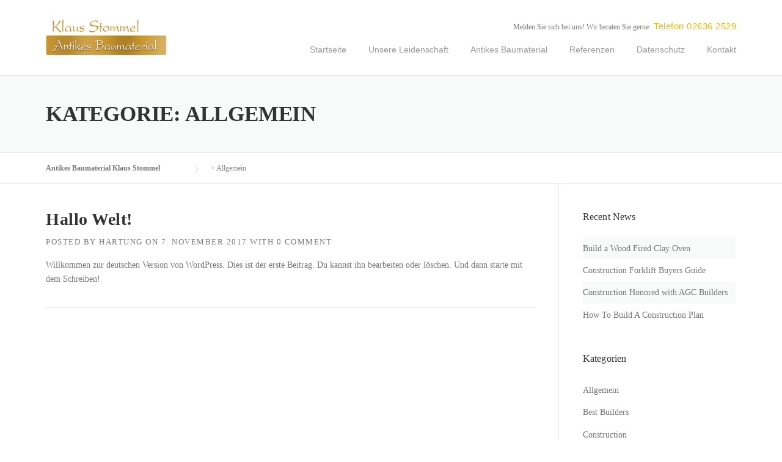

--- FILE ---
content_type: text/css
request_url: https://antikesbaumaterial.de/wp-content/themes/Construction_WP_v3.1.6/style.css?ver=6.0.11
body_size: 108847
content:
/*
Theme Name: Construction
Theme URI: https://wpcharming.com
Author: WPCharming
Author URI: https://wpcharming.com
Description: Construction and Building Business WordPress Theme
Version: 3.1.6
License: GNU General Public License v2 or later
License URI: http://www.gnu.org/licenses/gpl-2.0.html
Text Domain: wpcharming
Tags:two-columns, left-sidebar, right-sidebar, custom-background, custom-colors, custom-header, custom-menu, featured-image-header, featured-images, flexible-header, full-width-template, sticky-post, theme-options, threaded-comments, translation-ready
*/
/*--------------------------------------------------------------
>>> TABLE OF CONTENTS:
----------------------------------------------------------------
1.0 Reset
2.0 Document
3.0 Layout
4.0 Elements
5.0 Posts
6.0 Pages
7.0 Widgets
8.0 Supports

--------------------------------------------------------------*/
/*--------------------------------------------------------------
1.0 Reset
--------------------------------------------------------------*/
html {
  -ms-text-size-adjust: 100%;
  -webkit-text-size-adjust: 100%;
}

body {
  line-height: 1;
  margin: 0;
  padding: 0;
}

article,
aside,
details,
figcaption,
figure,
footer,
header,
hgroup,
main,
nav,
section,
summary {
  display: block;
}

a:focus {
  outline: none;
}

a:active,
a:hover {
  outline: 0;
}

a img {
  border: 0;
}

audio,
canvas,
progress,
video {
  display: inline-block;
  vertical-align: baseline;
}

audio:not([controls]) {
  display: none;
  height: 0;
}

[hidden],
template {
  display: none;
}

abbr[title] {
  border-bottom: 1px dotted;
}

b,
strong {
  font-weight: bold;
}

dfn {
  font-style: italic;
}

small {
  font-size: 80%;
}

sub,
sup {
  font-size: 75%;
  height: 0;
  line-height: 0;
  position: relative;
  vertical-align: baseline;
}

sup {
  bottom: 1ex;
}

sub {
  top: .5ex;
}

img {
  border: 0;
  -ms-interpolation-mode: bicubic;
}

pre {
  overflow: auto;
}

button,
input,
optgroup,
select,
textarea {
  color: inherit;
  font: inherit;
  margin: 0;
}

button {
  overflow: visible;
}

button,
select {
  text-transform: none;
}

button,
html input[type="button"],
input[type="reset"],
input[type="submit"] {
  -webkit-appearance: button;
  cursor: pointer;
}

input[type="search"] {
  -webkit-appearance: textfield;
  -webkit-box-sizing: content-box;
  -moz-box-sizing: content-box;
  box-sizing: content-box;
}

input[type="search"]::-webkit-search-cancel-button,
input[type="search"]::-webkit-search-decoration {
  -webkit-appearance: none;
}

button[disabled],
html input[disabled] {
  cursor: default;
}

button::-moz-focus-inner,
input::-moz-focus-inner {
  border: 0;
  padding: 0;
}

button,
input {
  line-height: normal;
  *overflow: visible;
}

input[type="checkbox"],
input[type="radio"] {
  padding: 0;
}

*,
*:before,
*:after {
  -webkit-box-sizing: border-box;
  -moz-box-sizing: border-box;
  box-sizing: border-box;
}

legend {
  border: 0;
  padding: 0;
}

textarea {
  overflow: auto;
}

optgroup {
  font-weight: bold;
}

table {
  border-collapse: collapse;
  border-spacing: 0;
}

td,
th {
  padding: 0;
}

.clearfix:after, .wpc-menu:after, .widget-area .widget_categories ul:after,
.widget-area .widget_archive ul:after,
.widget-area .widget_meta ul:after, .tagcloud:after {
  content: ".";
  display: block;
  height: 0;
  clear: both;
  visibility: hidden;
}

.clearfix, .wpc-menu, .widget-area .widget_categories ul,
.widget-area .widget_archive ul,
.widget-area .widget_meta ul, .tagcloud {
  display: inline-block;
}

.clearfix, .wpc-menu, .widget-area .widget_categories ul,
.widget-area .widget_archive ul,
.widget-area .widget_meta ul, .tagcloud {
  display: block;
}

.clear, .container {
  zoom: 1;
}
.clear:before, .container:before, .clear:after, .container:after {
  display: table;
  content: "";
}
.clear:after, .container:after {
  clear: both;
}

.break, h1,
h2,
h3,
#calendar_wrap caption,
h4,
h5,
h6, p, ul, ol, dl, blockquote, pre {
  word-break: break-word;
  word-wrap: break-word;
}

.none {
  display: none;
}

/*--------------------------------------------------------------
2.0 Document Setup
--------------------------------------------------------------*/
/*------------------------------
	2.1 Typography
------------------------------*/
html, body {
  margin: 0;
  padding: 0;
  height: 100%;
}

body {
  background: #ffffff;
  height: 100%;
}

.site {
  background: #FFFFFF;
  position: relative;
  overflow: hidden;
}

body, button, input, select, textarea {
  font-family: "PT Sans", Helvetica, Arial, sans-serif;
  font-size: 14px;
  line-height: 1.7;
  color: #777777;
}

pre,
code,
input,
textarea {
  font: inherit;
}

::-moz-selection {
  background: #000000;
  color: #FFFFFF;
}

::selection {
  background: #000000;
  color: #FFFFFF;
}

/*------------------------------
	2.2 Links
------------------------------*/
a {
  color: #fab702;
  text-decoration: none;
}
a:hover {
  text-decoration: none;
}

/*------------------------------
	2.3 Heading
------------------------------*/
h1,
h2,
h3,
#calendar_wrap caption,
h4,
h5,
h6 {
  clear: both;
  font-family: "Montserrat", Helvetica, Arial, sans-serif;
  font-weight: normal;
  margin-bottom: 20px;
  margin-top: 0;
  letter-spacing: -0.2px;
}
h1 a,
h2 a,
h3 a,
#calendar_wrap caption a,
h4 a,
h5 a,
h6 a {
  color: #333333;
  text-decoration: none;
}

h1 {
  line-height: 1.3;
  font-size: 30px;
}
@media screen and (min-width: 790px) {
  h1 {
    font-size: 35px;
  }
}
h1 span {
  font-weight: bold;
}

h2 {
  line-height: 1.2;
  font-size: 23px;
}
@media screen and (min-width: 790px) {
  h2 {
    font-size: 26px;
  }
}

h3, #calendar_wrap caption {
  font-size: 20px;
}

h4 {
  font-weight: normal;
  font-size: 18px;
  margin-bottom: 12px;
}

h5 {
  text-transform: uppercase;
  font-size: 15px;
}

h6 {
  font-weight: normal;
  text-transform: uppercase;
  font-size: 13px;
}

/*------------------------------
	2.4 Base
------------------------------*/
ul, ol, dl, p, details, address, .vcard, figure, pre, fieldset, table, dt, dd, hr {
  margin-bottom: 15px;
  margin-top: 0;
}

/*------------------------------
	2.5 Content
------------------------------*/
img {
  height: auto;
  max-width: 100%;
  vertical-align: middle;
}

b,
strong {
  font-weight: bold;
}

blockquote {
  clear: both;
  margin: 20px 0;
}
blockquote p {
  font-style: italic;
}
blockquote cite {
  font-style: normal;
  margin-bottom: 20px;
  font-size: 13px;
}

dfn,
cite,
em,
i {
  font-style: italic;
}

figure {
  margin: 0;
}

address {
  margin: 20px 0;
}

hr {
  border: 0;
  border-top: 1px solid #e9e9e9;
  height: 1px;
  margin-bottom: 20px;
}

tt,
kbd,
pre,
code,
samp,
var {
  font-family: Monaco, Consolas, "Andale Mono", "DejaVu Sans Mono", monospace;
  background-color: #e9e9e9;
  padding: 5px 7px;
  -webkit-border-radius: 2px;
  -moz-border-radius: 2px;
  border-radius: 2px;
}

pre {
  overflow: auto;
  white-space: pre-wrap;
  max-width: 100%;
  line-height: 1.7;
  margin: 20px 0;
  padding: 20px;
}

details summary {
  font-weight: bold;
  margin-bottom: 20px;
}
details :focus {
  outline: none;
}

abbr,
acronym,
dfn {
  cursor: help;
  font-size: .95em;
  text-transform: uppercase;
  border-bottom: 1px dotted #e9e9e9;
  letter-spacing: 1px;
}

mark {
  background-color: #fff9c0;
  text-decoration: none;
}

small {
  font-size: 75%;
}

big {
  font-size: 125%;
}

ul, ol {
  padding-left: 20px;
}

ul {
  list-style: disc;
}

ol {
  list-style: decimal;
}

ul li, ol li {
  margin: 8px 0;
}

dt {
  font-weight: bold;
}

dd {
  margin: 0 20px 20px;
}

/*------------------------------
	2.6 Table
------------------------------*/
table {
  width: 100%;
  margin-bottom: 20px;
  border: 1px solid #e9e9e9;
  border-collapse: collapse;
  border-spacing: 0;
}

table > thead > tr > th,
table > tbody > tr > th,
table > tfoot > tr > th,
table > thead > tr > td,
table > tbody > tr > td,
table > tfoot > tr > td {
  border: 1px solid #e9e9e9;
  line-height: 1.42857;
  padding: 5px;
  vertical-align: middle;
  text-align: center;
}

table > thead > tr > th, table > thead > tr > td {
  border-bottom-width: 2px;
}

table th {
  font-size: 14px;
  letter-spacing: 2px;
  text-transform: uppercase;
}

/*------------------------------
	2.7 Form
------------------------------*/
fieldset {
  padding: 20px;
  border: 1px solid #e9e9e9;
}

input[type="reset"], input[type="submit"], input[type="submit"] {
  cursor: pointer;
  background: #fab702;
  border: none;
  display: inline-block;
  color: #FFFFFF;
  letter-spacing: 1px;
  text-transform: uppercase;
  line-height: 1;
  text-align: center;
  padding: 17px 23px 15px 23px;
  -webkit-border-radius: 2px;
  -moz-border-radius: 2px;
  border-radius: 2px;
  box-shadow: 0 -1px 0 0 rgba(0, 0, 0, 0.1) inset;
  margin: 3px 0;
  text-decoration: none;
  font-weight: 600;
  font-size: 13px;
}
input[type="reset"]:hover, input[type="submit"]:hover, input[type="submit"]:hover {
  opacity: 0.8;
}

input[type="button"]:hover, input[type="button"]:focus, input[type="reset"]:hover,
input[type="reset"]:focus, input[type="submit"]:hover, input[type="submit"]:focus,
button:hover, button:focus {
  cursor: pointer;
}

textarea {
  resize: vertical;
}

select {
  max-width: 100%;
  overflow: auto;
  vertical-align: top;
  outline: none;
  border: 1px solid #e9e9e9;
  padding: 10px;
}

textarea,
input[type="date"],
input[type="datetime"],
input[type="datetime-local"],
input[type="email"],
input[type="month"],
input[type="number"],
input[type="password"],
input[type="search"],
input[type="tel"],
input[type="text"],
input[type="time"],
input[type="url"],
input[type="week"] {
  cursor: pointer;
  max-width: 100%;
  background-color: transparent;
  border: 1px solid #e9e9e9;
  -webkit-appearance: none;
  padding: 10px 15.3846153846px;
  -webkit-border-radius: 2px;
  -moz-border-radius: 2px;
  border-radius: 2px;
}
textarea:focus,
input[type="date"]:focus,
input[type="datetime"]:focus,
input[type="datetime-local"]:focus,
input[type="email"]:focus,
input[type="month"]:focus,
input[type="number"]:focus,
input[type="password"]:focus,
input[type="search"]:focus,
input[type="tel"]:focus,
input[type="text"]:focus,
input[type="time"]:focus,
input[type="url"]:focus,
input[type="week"]:focus {
  outline: none;
  border-color: #fab702;
}

button::-moz-focus-inner {
  border: 0;
  padding: 0;
}

input[type="radio"], input[type="checkbox"] {
  margin: 0 10px;
}

input, textarea, input[type="submit"]:focus {
  outline: 0 none;
}

/*------------------------------
	2.8 Accessibility
------------------------------*/
/* Text meant only for screen readers */
.screen-reader-text {
  clip: rect(1px, 1px, 1px, 1px);
  position: absolute !important;
}

.screen-reader-text:hover,
.screen-reader-text:active,
.screen-reader-text:focus {
  background-color: #f8f9f9;
  -webkit-border-radius: 3px;
  -moz-border-radius: 3px;
  border-radius: 3px;
  clip: auto !important;
  color: #fab702;
  display: block;
  height: auto;
  left: 5px;
  line-height: normal;
  padding: 17px;
  text-decoration: none;
  top: 5px;
  width: auto;
  z-index: 100000;
  /* Above WP toolbar */
}

/*------------------------------
	2.9 Helper
------------------------------*/
.primary-color {
  color: #fab702;
}

.secondary-color {
  color: #00aeef;
}

.text-transform-none {
  text-transform: none !important;
}
.text-transform-none h1, .text-transform-none h2, .text-transform-none h3, .text-transform-none #calendar_wrap caption, #calendar_wrap .text-transform-none caption, .text-transform-none h4, .text-transform-none h5 {
  text-transform: none !important;
}

.left {
  float: left;
}

.right {
  float: right;
}

.text-center {
  text-align: center;
}

.text-right {
  text-align: right;
}

/*--------------------------------------------------------------
3.0 Layout
--------------------------------------------------------------*/
.container {
  max-width: 1230px;
  margin: 0 auto;
  padding: 0px 30px;
  position: relative;
}
@media screen and (min-width: 790px) {
  .container {
    padding: 0px 50px;
  }
}

.container.full-screen {
  width: 100% !important;
  max-width: 100% !important;
}
.container.full-screen .content-area {
  width: 100%;
}

#primary {
  padding-bottom: 40px;
  padding-top: 40px;
}

.home #primary {
  padding-bottom: 0px;
}

#secondary {
  padding-bottom: 40px;
  padding-top: 0;
}
@media screen and (min-width: 790px) {
  #secondary {
    padding-top: 40px;
  }
}

.content-area {
  width: 100%;
  float: none;
}
@media screen and (min-width: 790px) {
  .content-area {
    width: 74.3362831858%;
    float: left;
  }
}

.sidebar {
  width: 100%;
  float: none;
}
@media screen and (min-width: 790px) {
  .sidebar {
    width: 25.6637168142%;
    float: left;
  }
}

.page-fullwidth .content-area,
.page-template-template-fullwidth-php .content-area {
  float: none;
  width: 100%;
}

.no-sidebar .content-area {
  width: 100%;
}

@media screen and (min-width: 790px) {
  .left-sidebar .content-area {
    float: right;
    padding-left: 39px;
    border-left: 1px solid #e9e9e9;
    margin-right: 1px;
  }

  .left-sidebar .sidebar {
    padding-right: 39px;
    border-right: 1px solid #e9e9e9;
    margin-right: -1px;
  }

  .right-sidebar .content-area {
    padding-right: 39px;
    border-right: 1px solid #e9e9e9;
  }

  .right-sidebar .sidebar {
    padding-left: 39px;
    border-left: 1px solid #e9e9e9;
    margin-left: -1px;
  }
}
.layout-boxed .site {
  max-width: 1230px;
  margin: 0 auto;
  box-shadow: 0px 0px 6px 1px rgba(0, 0, 0, 0.2);
}

.grid-row {
  margin-left: -20px;
  margin-right: -20px;
}

.grid-xs-1, .grid-sm-1, .grid-md-1, .grid-lg-1, .grid-xs-2, .grid-sm-2, .grid-md-2, .grid-lg-2, .grid-xs-3, .grid-sm-3, .grid-md-3, .grid-lg-3, .grid-xs-4, .grid-sm-4, .grid-md-4, .grid-lg-4, .grid-xs-5, .grid-sm-5, .grid-md-5, .grid-lg-5, .grid-xs-6, .grid-sm-6, .grid-md-6, .grid-lg-6, .grid-xs-7, .grid-sm-7, .grid-md-7, .grid-lg-7, .grid-xs-8, .grid-sm-8, .grid-md-8, .grid-lg-8, .grid-xs-9, .grid-sm-9, .grid-md-9, .grid-lg-9, .grid-xs-10, .grid-sm-10, .grid-md-10, .grid-lg-10, .grid-xs-11, .grid-sm-11, .grid-md-11, .grid-lg-11, .grid-xs-12, .grid-sm-12, .grid-md-12, .grid-lg-12 {
  position: relative;
  min-height: 1px;
  padding-left: 20px;
  padding-right: 20px;
}

@media (min-width: 768px) {
  .grid-sm-1, .grid-sm-2, .grid-sm-3, .grid-sm-4, .grid-sm-5, .grid-sm-6, .grid-sm-7, .grid-sm-8, .grid-sm-9, .grid-sm-10, .grid-sm-11, .grid-sm-12 {
    float: left;
  }

  .grid-sm-12 {
    width: 100%;
  }

  .grid-sm-11 {
    width: 91.66666667%;
  }

  .grid-sm-10 {
    width: 83.33333333%;
  }

  .grid-sm-9 {
    width: 75%;
  }

  .grid-sm-8 {
    width: 66.66666667%;
  }

  .grid-sm-7 {
    width: 58.33333333%;
  }

  .grid-sm-6 {
    width: 50%;
  }

  .grid-sm-5 {
    width: 41.66666667%;
  }

  .grid-sm-4 {
    width: 33.33333333%;
  }

  .grid-sm-3 {
    width: 25%;
  }

  .grid-sm-2 {
    width: 16.66666667%;
  }

  .grid-sm-1 {
    width: 8.33333333%;
  }
}
@media (min-width: 992px) {
  .grid-md-1, .grid-md-2, .grid-md-3, .grid-md-4, .grid-md-5, .grid-md-6, .grid-md-7, .grid-md-8, .grid-md-9, .grid-md-10, .grid-md-11, .grid-md-12 {
    float: left;
  }

  .grid-md-12 {
    width: 100%;
  }

  .grid-md-11 {
    width: 91.66666667%;
  }

  .grid-md-10 {
    width: 83.33333333%;
  }

  .grid-md-9 {
    width: 75%;
  }

  .grid-md-8 {
    width: 66.66666667%;
  }

  .grid-md-7 {
    width: 58.33333333%;
  }

  .grid-md-6 {
    width: 50%;
  }

  .grid-md-5 {
    width: 41.66666667%;
  }

  .grid-md-4 {
    width: 33.33333333%;
  }

  .grid-md-3 {
    width: 25%;
  }

  .grid-md-2 {
    width: 16.66666667%;
  }

  .grid-md-1 {
    width: 8.33333333%;
  }
}
/*--------------------------------------------------------------
4.0 Elements
--------------------------------------------------------------*/
/*------------------------------
	4.1 Header
------------------------------*/
.site-header {
  padding: 30px 0px 0px 0px;
  position: relative;
  z-index: 99;
  width: 100%;
}
@media screen and (max-width: 1100px) {
  .site-header {
    padding-top: 15px;
  }
}
.site-header .site-branding {
  float: left;
}
@media screen and (max-width: 1100px) {
  .site-header .site-branding {
    float: left;
    width: 100%;
  }
}
@media screen and (max-width: 500px) {
  .site-header .site-branding {
    float: left;
    max-width: 80%;
  }
}
.site-header .site-branding .site-title {
  margin-bottom: 0px;
  font-size: 27px;
  font-weight: bold;
  margin-top: 0;
}
.site-header .header-right-wrap {
  float: right;
}
@media screen and (max-width: 1100px) {
  .site-header .header-right-wrap {
    float: none;
    width: 100%;
    padding: 0px 0px 30px;
  }
}
@media screen and (max-width: 500px) {
  .site-header .header-right-wrap {
    padding: 0px 0px 30px;
  }
}
.site-header .header-right-wrap .header-widget {
  margin-bottom: 15px;
  margin-top: 0px;
  float: none;
  display: block;
}
@media screen and (max-width: 1100px) {
  .site-header .header-right-wrap .header-widget {
    float: left;
    margin: 0px;
    display: none;
  }
}
@media screen and (max-width: 1100px) {
  .site-header .header-right-wrap .header-widget-mobile {
    display: block !important;
    position: absolute;
    width: 100%;
    left: 0;
    padding-left: 30px;
    background: #FFFFFF;
    border-top: 1px solid #e9e9e9;
    padding: 10px 20px;
  }
  .site-header .header-right-wrap .header-widget-mobile .extract-element {
    margin: 0px 30px 0px 0px;
    float: left;
  }
  .site-header .header-right-wrap .header-widget-mobile .extract-element .header-social a {
    margin: 0px 4px 0px 0px;
  }
}
@media screen and (max-width: 790px) {
  .site-header .header-right-wrap .header-widget-mobile .extract-element {
    margin: 0px 0px 0px 0px;
    float: left;
  }
  .site-header .header-right-wrap .header-widget-mobile .extract-element .header-social {
    display: none;
  }
  .site-header .header-right-wrap .header-widget-mobile .extract-element .header-social a {
    margin: 0px 3px 0px 0px;
  }
}
.site-header .header-right-wrap .extract-element {
  float: right;
  margin-left: 15px;
  font-size: 12px;
}
@media screen and (max-width: 1100px) {
  .site-header .header-right-wrap .extract-element {
    margin-left: 0px;
    margin-right: 15px;
  }
}
.site-header .header-right-wrap .extract-element .phone-text {
  font-family: "Montserrat", Helvetica, Arial, sans-serif;
  font-size: 15px;
  font-weight: normal;
  margin-left: 2px;
  letter-spacing: 0.5px;
  color: #fab702;
}
.site-header .header-right-wrap .header-social a {
  margin-left: 3px;
}
.site-header .header-right-wrap .header-social a i {
  padding: 0;
  border-radius: 50%;
  font-size: 1.20em;
  line-height: 1.6em;
  height: 1.8em;
  width: 1.8em;
  text-align: center;
  border: 1px solid #DDDDDD;
  color: #999999;
}
.site-header .header-right-wrap .header-social a i:hover {
  color: #222222;
  border-color: #222222;
}

.header-transparent .site-header {
  border-bottom: none;
  position: absolute;
  background: linear-gradient(180deg, rgba(0, 0, 0, 0.5) 0px, transparent 95%);
  color: #777777;
}
.header-transparent .site-header .header-text {
  opacity: 0.7;
}
@media screen and (min-width: 1100px) {
  .header-transparent .header-right-wrap {
    color: #FFFFFF;
  }
  .header-transparent .header-right-wrap .extract-element .phone-text {
    color: #fab702;
  }
  .header-transparent .header-right-wrap .header-social a i {
    border-color: #ffffff;
    color: #FFFFFF;
  }
  .header-transparent .header-right-wrap .header-social a i:hover {
    background: #FFFFFF;
    color: #222222;
    border-color: #ffffff;
  }
}
@media screen and (min-width: 1100px) {
  .header-transparent .wpc-menu a:hover {
    opacity: 1;
    color: #FFFFFF;
  }
  .header-transparent .wpc-menu > li > a {
    color: #ffffff;
    opacity: 0.7;
  }
  .header-transparent .wpc-menu > li.current-menu-item > a, .header-transparent .wpc-menu > li.current-menu-ancestor > a {
    opacity: 1;
    color: #FFFFFF;
  }
  .header-transparent .page-header-wrap h1, .header-transparent .page-subtitle {
    text-shadow: 1px 1px 1px #000;
  }
}
.header-transparent #nav-toggle {
  color: #FFFFFF;
}
@media screen and (max-width: 1100px) {
  .header-transparent .wpc-menu.wpc-menu-mobile > li > a {
    opacity: 1;
  }
}

/* Header Topbar
------------------------------*/
.header-topbar .site-header {
  padding-top: 35px;
}
.header-topbar .wpc-menu > li > a {
  padding-bottom: 35px;
}
.header-topbar .site-header .site-branding {
  margin-top: 0px;
}
.header-topbar #nav-toggle {
  top: 4px;
}

/* Header Centered
------------------------------*/
@media screen and (min-width: 1100px) {
  .header-centered .site-header .container {
    max-width: 100%;
    width: 100%;
    padding: 0px;
  }
}
.header-centered .site-header .header-right-wrap {
  float: none;
  width: 100%;
  display: block;
  text-align: center;
}
.header-centered .site-header {
  padding-top: 35px;
}
.header-centered .site-header .site-branding {
  margin-top: 0px;
  float: none;
  display: block;
  text-align: center;
  margin-bottom: 35px;
}
@media screen and (max-width: 1100px) {
  .header-centered .site-header .site-branding {
    margin-bottom: 0px;
    float: left;
    text-align: left;
  }
}
.header-centered .wpc-menu {
  float: none;
  border-top: 1px solid #e9e9e9;
}
.header-centered .wpc-menu ul li {
  text-align: left;
}
.header-centered .wpc-menu > li {
  float: none;
  display: inline-block;
}
.header-centered #nav-toggle {
  top: 4px;
}
.header-centered .wpc-menu > li > a {
  padding-bottom: 25px;
  padding-top: 23px;
}

/* Top Bar
------------------------------*/
.site-topbar {
  font-size: 12px;
  font-family: "Montserrat", Helvetica, Arial, sans-serif;
  background: #f8f9f9;
  border-bottom: 1px solid #e9e9e9;
  color: #888888;
}
.site-topbar a {
  color: #888888;
  text-decoration: none;
}
.site-topbar a:hover {
  color: #fab702;
}
@media screen and (max-width: 790px) {
  .site-topbar .container {
    padding: 0px;
  }
}
.site-topbar .widget {
  margin-bottom: 0px;
}
.site-topbar .widget a {
  color: #888888;
}
.site-topbar .widget a:hover {
  color: #fab702;
}
@media screen and (max-width: 790px) {
  .site-topbar .widget {
    display: block;
    width: 100%;
    text-align: center;
    border-top: 1px solid #e9e9e9;
    margin: 0px;
  }
}
.site-topbar .topbar-highlight {
  letter-spacing: 0.5px;
}
.site-topbar .topbar-left {
  float: left;
}
@media screen and (max-width: 790px) {
  .site-topbar .topbar-left {
    float: none;
  }
}
.site-topbar .topbar-left ul li a {
  margin-right: 20px;
}
.site-topbar .topbar-left .topbar-widget {
  padding-right: 15px;
  margin-right: 15px;
  float: left;
  border-right: 1px solid #e9e9e9;
}
.site-topbar .topbar-left .topbar-widget:first-child {
  border-left: 1px solid #e9e9e9;
  padding-left: 15px;
}
.site-topbar .topbar-left .topbar-address, .site-topbar .topbar-left .topbar-phone, .site-topbar .topbar-left a.topbar-button {
  margin-right: 15px;
}
.site-topbar .topbar-right {
  float: right;
}
@media screen and (max-width: 790px) {
  .site-topbar .topbar-right {
    float: none;
  }
}
.site-topbar .topbar-right ul li a {
  margin-left: 20px;
}
.site-topbar .topbar-right .topbar-widget {
  padding-left: 15px;
  margin-left: 15px;
  float: right;
  border-left: 1px solid #e9e9e9;
}
.site-topbar .topbar-right .topbar-widget:first-child {
  border-right: 1px solid #e9e9e9;
  padding-right: 15px;
}
.site-topbar .topbar-right .topbar-address, .site-topbar .topbar-right .topbar-phone, .site-topbar .topbar-right a.topbar-button {
  margin-left: 15px;
}
.site-topbar .widgettitle {
  display: none;
}
.site-topbar .topbar-widget {
  padding: 12px 0px 12px;
}
@media screen and (min-width: 790px) {
  .site-topbar .topbar-widget {
    float: none;
  }
}
.site-topbar .widget.widget_nav_menu ul {
  list-style: none;
  margin: 0;
  padding: 0;
}
.site-topbar .widget.widget_nav_menu ul li {
  display: inline-block;
  margin: 0;
  padding: 0;
}
.site-topbar .topbar-social a {
  margin: 0px 7px;
  font-size: 15px;
  line-height: 1;
}
.site-topbar .search-form {
  margin-bottom: 0px;
}
.site-topbar .search-form .search-field {
  float: none;
  padding: 3px 7px 5px;
  font-size: 10px;
  margin: -6px 0px;
  width: auto;
  border-color: #e9e9e9;
}

@media screen and (min-width: 1100px) {
  .site-header.fixed-on {
    width: 100%;
    z-index: 80;
  }

  .header-normal .site-header.fixed-on {
    background-color: rgba(255, 255, 255, 0.99);
  }

  .site-header.header-fixed {
    position: fixed;
    width: 100%;
    top: 0;
    left: 0;
    box-shadow: 0 1px 3px rgba(0, 0, 0, 0.08);
    transition: all 0.5s ease;
    z-index: 100;
    background: rgba(255, 255, 255, 0.99);
    padding-top: 15px;
  }
  .site-header.header-fixed .wpc-menu > li > a {
    padding-bottom: 15px;
    transition: all 0.5s ease;
  }

  .header-transparent .site-header.fixed-on {
    background: linear-gradient(180deg, rgba(0, 0, 0, 0.5) 0px, transparent 95%);
  }
  .header-transparent .site-header.header-fixed {
    background: rgba(0, 0, 0, 0.8);
  }

  .header-topbar .site-header.header-fixed {
    padding-top: 22px;
    transition: all 0.5s ease;
  }
  .header-topbar .site-header.header-fixed .wpc-menu > li > a {
    padding-bottom: 25px;
    transition: all 0.5s ease;
  }

  .header-centered .site-header.header-fixed {
    padding-top: 0px;
  }
  .header-centered .site-header.header-fixed .site-branding {
    display: none;
  }
  .header-centered .site-header.header-fixed .wpc-menu > li > a {
    padding-bottom: 25px;
    transition: all 0.5s ease;
  }
}
@media screen and (max-width: 1100px) {
  .site-content {
    padding-top: 0px !important;
  }
}
/* Primary Navigation
------------------------------*/
.main-navigation {
  position: relative;
  z-index: 100;
}
@media screen and (max-width: 1100px) {
  .main-navigation {
    float: right;
  }
}
@media screen and (max-width: 400px) {
  .main-navigation {
    float: none;
  }
  .main-navigation #nav-toggle {
    display: block;
    text-align: center;
  }
}

.wpc-menu, .wpc-menu * {
  margin: 0;
  padding: 0;
  list-style: none;
}

.wpc-menu {
  float: right;
}
.wpc-menu ul {
  position: absolute;
  display: none;
  top: 100%;
  left: 0;
  z-index: 99;
}
.wpc-menu ul ul {
  top: 0;
  left: 100%;
}
.wpc-menu li {
  position: relative;
}
.wpc-menu > li {
  float: left;
}
.wpc-menu li:hover > ul, .wpc-menu li.sfHover > ul {
  display: block;
}
.wpc-menu a {
  display: block;
  position: relative;
}

.wpc-menu ul {
  min-width: 12em;
  *width: 12em;
  box-shadow: 0 9px 14px rgba(0, 0, 0, 0.1);
}
.wpc-menu li {
  white-space: nowrap;
  *white-space: normal;
  -webkit-transition: background .2s;
  transition: background .2s;
}
.wpc-menu li:hover,
.wpc-menu li.sfHover {
  -webkit-transition: none;
  transition: none;
}
.wpc-menu a {
  color: #999999;
  font-family: "Montserrat", Helvetica, Arial, sans-serif;
  padding: 0px 18px 30px;
  font-size: 14px;
  font-weight: 500;
  text-decoration: none;
  zoom: 1;
}
.wpc-menu a:hover {
  color: #fab702;
}
.wpc-menu ul li a {
  padding: 8px 18px;
  color: #999999;
  font-size: 13px;
  text-transform: none;
  background: #ffffff;
}
.wpc-menu ul li a:hover {
  background: #fab702;
  color: #ffffff;
}
.wpc-menu ul li.current-menu-item > a {
  background: #fab702;
  color: #ffffff;
}
.wpc-menu > li:last-child > a {
  padding-right: 0px;
}
.wpc-menu > li.current-menu-item > a, .wpc-menu > li.current-menu-ancestor > a {
  color: #fab702;
}

@media screen and (min-width: 1100px) {
  .wpc-menu ul li.menu-item-has-children > a {
    padding-right: 28px;
    *padding-right: 22px;
  }
  .wpc-menu ul li.menu-item-has-children > a:after {
    content: "";
    position: absolute;
    top: 50%;
    right: 10px;
    margin-top: -14px;
    height: 0;
    width: 0;
    border: 4px solid transparent;
    border-top-color: #eeeeee;
    border-top-color: rgba(0, 0, 0, 0.3);
  }
  .wpc-menu > li > li.menu-item-has-children > a:focus:after,
  .wpc-menu > li:hover > li.menu-item-has-children > a:after,
  .wpc-menu > .sfHover > li.menu-item-has-children > a:after {
    border-top-color: white;
  }
  .wpc-menu ul li.menu-item-has-children > a:after {
    margin-top: -3px;
    margin-right: 0px;
    border-color: transparent;
    border-left-color: #dddddd;
    border-left-color: rgba(0, 0, 0, 0.2);
  }
  .wpc-menu ul li > li.menu-item-has-children > a:focus:after,
  .wpc-menu ul li:hover > li.menu-item-has-children > a:after,
  .wpc-menu ul .sfHover > li.menu-item-has-children > a:after {
    border-left-color: white;
  }
}
/* Responsive Mobile Navigation
------------------------------*/
#nav-toggle {
  display: none;
  font-size: 22px;
  cursor: pointer;
  color: #222222;
  line-height: 1;
  margin-top: -1px;
  position: absolute;
  top: 23px;
  right: 30px;
}

.nav-toggle-subarrow {
  display: none;
}

@media screen and (max-width: 1100px) {
  .main-navigation {
    position: static;
  }

  .main-navigation .wpc-menu {
    width: 100% !important;
    display: none;
  }

  .wpc-menu.wpc-menu-mobile {
    display: block !important;
    position: absolute !important;
    right: 0;
    width: 100%;
    background: transparent;
    z-index: 100;
    border-bottom: 1px solid #e9e9e9;
  }
  .wpc-menu.wpc-menu-mobile > li > a {
    padding: 12px 20px;
  }
  .wpc-menu.wpc-menu-mobile ul {
    box-shadow: none;
    padding-bottom: 0;
    position: static !important;
    display: none !important;
  }
  .wpc-menu.wpc-menu-mobile ul li:last-child {
    border-bottom: none;
  }
  .wpc-menu.wpc-menu-mobile ul li a {
    padding: 12px 35px;
  }
  .wpc-menu.wpc-menu-mobile ul li a:hover {
    background: transparent;
  }
  .wpc-menu.wpc-menu-mobile ul li li a {
    padding: 12px 70px;
  }
  .wpc-menu.wpc-menu-mobile ul li li li a {
    padding: 12px 105px;
  }
  .wpc-menu.wpc-menu-mobile li {
    background: #FFFFFF;
    border-top: 1px solid #e9e9e9;
    float: none !important;
    display: block !important;
    width: 100% !important;
  }
  .wpc-menu.wpc-menu-mobile li.current-menu-item > a {
    color: #000000;
    background: #FFFFFF;
  }
  .wpc-menu.wpc-menu-mobile a {
    color: #777777;
  }
  .wpc-menu.wpc-menu-mobile a:hover {
    color: #000000;
  }
  .wpc-menu.wpc-menu-mobile .nav-toggle-subarrow {
    display: block;
    color: #999999;
    font-weight: normal;
    position: absolute;
    top: 0;
    right: 0;
    cursor: pointer;
    text-align: center;
    padding: 6px 20px 7px;
    z-index: 10;
    font-size: 22px;
  }
  .wpc-menu.wpc-menu-mobile .nav-toggle-dropdown > .nav-toggle-subarrow .fa-angle-down:before {
    content: "\f106" !important;
  }
  .wpc-menu.wpc-menu-mobile .nav-toggle-dropdown > ul {
    display: block !important;
  }

  #nav-toggle {
    display: inline-block;
  }

  .nav-toggle-active i {
    color: #fab702;
  }

  .nav-toggle-active i.fa-bars:before {
    content: "\f00d" !important;
  }
}
/*------------------------------
	4.2 Content
------------------------------*/
/* Content elements
------------------------------*/
.blog .hentry, .archive .hentry, .search .hentry {
  margin-bottom: 40px;
  padding-bottom: 20px;
  border-bottom: 1px solid #e9e9e9;
}

.hentry.sticky {
  padding: 30px;
  background: #f8f9f9;
  -webkit-border-radius: 3px;
  -moz-border-radius: 3px;
  border-radius: 3px;
}
.hentry.sticky .post-thumbnail img {
  -webkit-border-radius: 3px;
  -moz-border-radius: 3px;
  border-radius: 3px;
}

.more-link {
  font-size: 12px;
  font-weight: bold;
  letter-spacing: 1.5px;
  text-transform: uppercase;
  text-decoration: none;
  display: inline-block;
  padding-top: 10px;
}
.more-link:hover {
  text-decoration: underline;
}

.single .hentry {
  margin-bottom: 20px;
}

.loop-pagination {
  display: inline-block;
  margin-bottom: 20px;
}
.loop-pagination a, .loop-pagination span {
  padding: 6px 13px 7px;
  background: #BBBBBB;
  color: #FFFFFF !important;
  -webkit-border-radius: 2px;
  -moz-border-radius: 2px;
  border-radius: 2px;
  text-decoration: none;
}
.loop-pagination a:hover, .loop-pagination span:hover {
  background: #fab702;
}
.loop-pagination a.current, .loop-pagination span.current {
  background: #fab702;
}

/* Page & Archive Title */
.page-header .page-title, .archive-title {
  font-size: 25px;
  padding-bottom: 20px;
  margin-bottom: 40px;
  border-bottom: 1px solid #e9e9e9;
  text-transform: uppercase;
}

/*------------------------------
	4.3 Sidebar
------------------------------*/
.widget-area ul {
  list-style: none;
  padding-left: 0;
}
.widget-area a {
  text-decoration: none;
}

/*------------------------------
	4.4 Footer
------------------------------*/
.site-footer {
  padding: 0px 0 0px;
  background: #111111;
  color: #999999;
  font-size: 13px;
}
.site-footer a, .site-footer .widget a {
  color: #dddddd;
}
.site-footer a:hover, .site-footer .widget a:hover {
  color: #FFFFFF;
  text-decoration: underline;
}
.site-footer .widget {
  font-size: 13px;
  line-height: 1.8;
}
.site-footer table > thead > tr > th, .site-footer table > tbody > tr > th, .site-footer table > tfoot > tr > th, .site-footer table > thead > tr > td, .site-footer table > tbody > tr > td, .site-footer table > tfoot > tr > td {
  border-color: rgba(255, 255, 255, 0.3);
}
.site-footer textarea, .site-footer input[type="date"], .site-footer input[type="datetime"], .site-footer input[type="datetime-local"], .site-footer input[type="email"], .site-footer input[type="month"], .site-footer input[type="number"], .site-footer input[type="password"], .site-footer input[type="search"], .site-footer input[type="tel"], .site-footer input[type="text"], .site-footer input[type="time"], .site-footer input[type="url"], .site-footer input[type="week"] {
  border-color: rgba(255, 255, 255, 0.3);
}

.footer-1-columns .footer-column {
  width: 100%;
}

.footer-2-columns .footer-column {
  width: 100%;
}
@media screen and (min-width: 790px) {
  .footer-2-columns .footer-column {
    width: 47.9674796748%;
    float: left;
    margin-right: 4.0650406504%;
  }
  .footer-2-columns .footer-2 {
    margin-right: 0;
  }
}

.footer-3-columns .footer-column {
  width: 100%;
}
@media screen and (min-width: 790px) {
  .footer-3-columns .footer-column {
    width: 47.9674796748%;
    float: left;
    margin-right: 4.0650406504%;
  }
  .footer-3-columns .footer-2 {
    margin-right: 0;
  }
}
@media screen and (min-width: 1100px) {
  .footer-3-columns .footer-column {
    width: 30.6233062331%;
    float: left;
    margin-right: 4.0650406504%;
  }
  .footer-3-columns .footer-3 {
    margin-right: 0;
  }
}

.footer-4-columns .footer-column {
  width: 100%;
}
@media screen and (min-width: 790px) {
  .footer-4-columns .footer-column {
    width: 47.9674796748%;
    float: left;
    margin-right: 4.0650406504%;
  }
  .footer-4-columns .footer-2, .footer-4-columns .footer-4 {
    margin-right: 0;
  }
}
@media screen and (min-width: 1100px) {
  .footer-4-columns .footer-column {
    width: 21.9512195122%;
    float: left;
    margin-right: 4.0650406504%;
  }
  .footer-4-columns .footer-4 {
    margin-right: 0;
  }
}

.site-footer .footer-columns {
  padding: 40px 0px;
}
.site-footer .footer-columns .footer-column .widget {
  padding-bottom: 0;
  margin-bottom: 30px;
  border: none;
}
@media screen and (min-width: 790px) {
  .site-footer .footer-columns .footer-column .widget {
    margin-bottom: 30px;
  }
  .site-footer .footer-columns .footer-column .widget:last-child {
    margin-bottom: 0px;
  }
}
.site-footer .footer-columns .footer-column .widget .widget-title {
  color: #eeeeee;
  font-size: 15px;
  text-transform: uppercase;
  margin-bottom: 20px;
  letter-spacing: -0.1px;
  font-weight: 500;
}
.site-footer .footer-columns .widget_nav_menu ul ul, .site-footer .footer-columns .widget_nav_menu ul ul ul {
  padding: 0px;
}
.site-footer .footer-columns .widget_nav_menu ul li {
  padding: 0;
}
.site-footer .footer-columns .widget_nav_menu ul li a {
  display: block;
  padding: 5px 10px 9px 17px;
  position: relative;
  border-bottom: 1px dotted rgba(255, 255, 255, 0.1);
}
.site-footer .footer-columns .widget_nav_menu ul li a:before {
  content: "\f105";
  font-family: FontAwesome;
  font-size: 10px;
  display: block;
  position: absolute;
  left: 0;
  top: 8px;
}
.site-footer .footer-columns .widget_nav_menu #menu-footer-widget-menu {
  margin-top: -7px;
}
.site-footer .footer-columns .widget_nav_menu #menu-footer-widget-menu li {
  float: left;
  margin-bottom: 0;
  width: 50%;
  padding: 8px 0px;
}
.site-footer .footer-columns .widget_nav_menu #menu-footer-widget-menu li a {
  display: unset;
  padding: 0;
  border: none;
}
.site-footer .footer-columns .widget_nav_menu #menu-footer-widget-menu li a:before {
  content: none;
}
.site-footer .footer-columns .widget_wpc_posts ul li {
  background: rgba(255, 255, 255, 0.03);
}
.site-footer .footer-columns .contact-info-item .contact-text {
  width: 30px;
}
.site-footer .footer-columns .contact-info-item .contact-text i {
  font-size: 16px;
}
.site-footer .footer-columns .contact-info-item .contact-text i.fa-envelope {
  font-size: 12px;
  position: relative;
  top: -3px;
}
.site-footer .footer-columns .contact-info-item .contact-text i.fa-fax {
  font-size: 14px;
  position: relative;
  top: -3px;
}
.site-footer .footer-columns .contact-info-item .contact-value {
  margin-left: 35px;
}
.site-footer .footer-columns .contact-info-box img {
  margin-bottom: 30px;
}
.site-footer .footer-columns ul.hours li {
  border-top: 1px dotted rgba(255, 255, 255, 0.1);
}
.site-footer .footer-columns ul.hours li:first-child {
  border-top: none;
}
.site-footer .footer-columns ul.hours span {
  float: right;
  font-weight: bold;
}

.site-info-wrapper {
  background: #222222;
  border-top: 1px solid #333333;
  padding: 20px 0px;
  font-size: 12px;
}
.site-info-wrapper .site-info .copy_text {
  float: none;
  text-align: center;
  font-size: 13px;
  margin-bottom: 30px;
}
@media screen and (min-width: 790px) {
  .site-info-wrapper .site-info .copy_text {
    float: left;
    margin-bottom: 0px;
    text-align: left;
  }
}
.site-info-wrapper .site-info .copy_text a {
  text-decoration: none;
}
.site-info-wrapper .site-info .copy_text a:hover {
  text-decoration: underline;
}
.site-info-wrapper .site-info .footer-menu {
  float: none;
  text-align: center;
}
@media screen and (min-width: 790px) {
  .site-info-wrapper .site-info .footer-menu {
    float: right;
    text-align: left;
  }
}
.site-info-wrapper .site-info .footer-menu ul {
  padding: 0;
  margin: 0;
  list-style: none;
}
.site-info-wrapper .site-info .footer-menu ul li {
  padding: 0;
  margin: 0;
  display: inline-block;
  line-height: 1;
}
.site-info-wrapper .site-info .footer-menu ul li a {
  float: left;
  margin-left: 15px;
  text-decoration: none;
  font-size: 12px;
}
.site-info-wrapper .site-info .footer-menu ul li a:hover {
  text-decoration: underline;
}

.footer-social {
  float: left;
  padding: 10px 18.5px;
  color: #FFFFFF;
  background: #fab702;
  margin-top: -16px;
  position: relative;
}
.footer-social label {
  font-size: 13px;
  margin-right: 10px;
  color: #222222;
}
.footer-social:after {
  border-right: 9px solid #777777;
  border-top: 16px solid transparent;
  content: "";
  display: block;
  height: 0;
  left: -9px;
  position: absolute;
  top: 0;
}
.footer-social a {
  margin-right: 3px;
}
.footer-social a i {
  padding: 0;
  border-radius: 50%;
  font-size: 13px;
  line-height: 1.6em;
  height: 1.8em;
  width: 1.8em;
  text-align: center;
  border: 1px solid #222222;
  color: #222222;
}
.footer-social a i:hover {
  color: #FFFFFF;
  border-color: #FFFFFF;
}

/* Client Logo Grid
------------------------------*/
.client-logo img {
  border: 1px solid #e9e9e9;
}

.client-table img {
  width: 100%;
}
.client-table img:hover {
  opacity: 0.8;
}

/* Back To Top
------------------------------*/
#btt {
  background: none repeat scroll #222222;
  opacity: 0.8;
  border: 1px solid #333333;
  border-radius: 2px;
  bottom: 21px;
  cursor: pointer;
  padding: 8px 15px;
  position: fixed;
  right: 20px;
  z-index: 50;
}

/* Browser Suppport
------------------------------*/
.ie9 .site-header .header-right-wrap, .ie10 .site-header .header-right-wrap, .ie11 .site-header .header-right-wrap {
  float: none;
}

/*--------------------------------------------------------------
5.0 Posts
--------------------------------------------------------------*/
/* Post Entry
------------------------------*/
.entry-title {
  font-size: 25px;
  margin-bottom: 7px;
  letter-spacing: 0.5px;
  font-weight: bold;
}
@media screen and (min-width: 790px) {
  .entry-title {
    font-size: 28px;
  }
}
.entry-title a:hover {
  text-decoration: underline;
}

.single .entry-title {
  font-size: 32px;
}

.post-thumbnail img {
  margin: 0 0 30px 0;
  display: block;
  -webkit-border-radius: 5px;
  -moz-border-radius: 5px;
  border-radius: 5px;
}

/* Entry Content
------------------------------*/
.entry-content cite {
  display: block;
  margin-top: 10px;
}
.entry-content cite:before {
  content: "- ";
}
.entry-content blockquote {
  padding: 20px 80px 20px 28px;
  position: relative;
  background: #f8f9f9;
  border-left: 3px solid #fab702;
  font-style: italic;
}
.entry-content blockquote p {
  margin: 0px;
  font-size: 16px;
}
.entry-content ul, .entry-content ol {
  margin-left: 20px;
}
.entry-content a {
  text-decoration: none;
}
.entry-content a:hover {
  text-decoration: underline;
}

/* WordPress caption style
------------------------------*/
.wp-caption {
  max-width: 100%;
  font-style: italic;
  line-height: 1.35;
  margin-bottom: 30px;
}
.wp-caption img[class*="wp-image-"] {
  display: block;
  max-width: 98%;
}
.wp-caption .wp-caption-text {
  margin: 10px 0;
}

.wp-caption-text,
.entry-thumbnail-caption,
.cycle-caption {
  font-style: italic;
  line-height: 1.35;
  font-size: 13px;
}

.alignleft,
.entry-thumbnail.thumbnail {
  display: inline;
  float: left;
  margin-right: 50px;
}

.alignright {
  display: inline;
  float: right;
  margin-left: 50px;
}

.aligncenter {
  display: block;
  clear: both;
  margin-left: auto;
  margin-right: auto;
}

img.wp-smiley {
  margin-bottom: 0;
  margin-top: 0;
  padding: 0;
  border: none;
}

.gallery-caption {
  font-family: inherit;
}

.bypostauthor {
  margin: 0;
}

/* WordPress Gallery
------------------------------*/
.gallery {
  margin-right: -20px;
  margin-bottom: 20px;
}
.gallery .gallery-item {
  border-right: 20px solid transparent;
  border-bottom: 20px solid transparent;
}
.gallery .gallery-item .gallery-icon {
  margin-bottom: 0px;
}
.gallery .gallery-item .gallery-icon:hover {
  opacity: 0.7;
}
.gallery .gallery-item img {
  -webkit-border-radius: 3px;
  -moz-border-radius: 3px;
  border-radius: 3px;
}

.single-post .gallery.gallery-columns-4,
.single-post .gallery.gallery-columns-5,
.single-post .gallery.gallery-columns-6,
.single-post .gallery.gallery-columns-7,
.single-post .gallery.gallery-columns-8,
.single-post .gallery.gallery-columns-9, .blog .gallery.gallery-columns-4,
.blog .gallery.gallery-columns-5,
.blog .gallery.gallery-columns-6,
.blog .gallery.gallery-columns-7,
.blog .gallery.gallery-columns-8,
.blog .gallery.gallery-columns-9 {
  margin-right: -10px;
  margin-bottom: 20px;
}
.single-post .gallery.gallery-columns-4 .gallery-item,
.single-post .gallery.gallery-columns-5 .gallery-item,
.single-post .gallery.gallery-columns-6 .gallery-item,
.single-post .gallery.gallery-columns-7 .gallery-item,
.single-post .gallery.gallery-columns-8 .gallery-item,
.single-post .gallery.gallery-columns-9 .gallery-item, .blog .gallery.gallery-columns-4 .gallery-item,
.blog .gallery.gallery-columns-5 .gallery-item,
.blog .gallery.gallery-columns-6 .gallery-item,
.blog .gallery.gallery-columns-7 .gallery-item,
.blog .gallery.gallery-columns-8 .gallery-item,
.blog .gallery.gallery-columns-9 .gallery-item {
  border-right: 10px solid transparent;
  border-bottom: 10px solid transparent;
}
.single-post .gallery.gallery-columns-4 .gallery-item .gallery-icon,
.single-post .gallery.gallery-columns-5 .gallery-item .gallery-icon,
.single-post .gallery.gallery-columns-6 .gallery-item .gallery-icon,
.single-post .gallery.gallery-columns-7 .gallery-item .gallery-icon,
.single-post .gallery.gallery-columns-8 .gallery-item .gallery-icon,
.single-post .gallery.gallery-columns-9 .gallery-item .gallery-icon, .blog .gallery.gallery-columns-4 .gallery-item .gallery-icon,
.blog .gallery.gallery-columns-5 .gallery-item .gallery-icon,
.blog .gallery.gallery-columns-6 .gallery-item .gallery-icon,
.blog .gallery.gallery-columns-7 .gallery-item .gallery-icon,
.blog .gallery.gallery-columns-8 .gallery-item .gallery-icon,
.blog .gallery.gallery-columns-9 .gallery-item .gallery-icon {
  margin-bottom: 0px;
}

/* Entry meta
------------------------------*/
.entry-meta {
  display: inline-block;
  margin-bottom: 15px;
}
.entry-meta a, .entry-meta span {
  font-size: 13px;
  letter-spacing: 1.5px;
  text-transform: uppercase;
  text-decoration: none;
  color: #777777;
}
.entry-meta span.sep {
  margin: 0px 12.5px;
}
.entry-meta a:hover {
  text-decoration: underline;
}
.entry-meta .sticky-label {
  margin: 0px 0px 0px 12.5px;
  padding: 3px 6px;
  -webkit-border-radius: 3px;
  -moz-border-radius: 3px;
  border-radius: 3px;
  background: #f8f9f9;
  color: #FFFFFF;
}
.entry-meta i.fa {
  margin-right: 3px;
}

.single .entry-meta {
  margin-bottom: 30px;
}

/* Entry author
------------------------------*/
.entry-author {
  background: #f8f9f9;
  padding: 25px;
  margin: 40px 0px 40px;
}
.entry-author .entry-author-avatar {
  float: left;
  padding-right: 25px;
}
.entry-author .entry-author-avatar img {
  max-width: 85px;
  -webkit-border-radius: 3px;
  -moz-border-radius: 3px;
  border-radius: 3px;
  margin-top: 4px;
}
.entry-author .entry-author-byline {
  color: #777777;
  text-transform: uppercase;
  letter-spacing: 0.3px;
  font-size: 13px;
  margin-bottom: 6.6666666667px;
}
.entry-author .entry-author-byline a {
  text-decoration: none;
}
.entry-author .entry-author-bio {
  padding-left: 85px;
}

/* Entry Footer
------------------------------*/
.entry-footer i.fa {
  float: left;
  color: #999999;
  margin: 6px 6px 0 0;
}
.entry-footer .post-categories, .entry-footer .post-tags {
  list-style: none;
  padding: 0px;
  margin-bottom: 10px;
}
.entry-footer .post-categories li, .entry-footer .post-tags li {
  display: inline;
  margin: 0px;
}
.entry-footer .post-categories li a, .entry-footer .post-tags li a {
  color: #777777;
  font-size: 13px;
  text-decoration: none;
  position: relative;
}
.entry-footer .post-categories li a:hover, .entry-footer .post-tags li a:hover {
  color: #fab702;
}
.entry-footer .post-categories li:after, .entry-footer .post-tags li:after {
  content: ", ";
  color: #aaaaaa;
}
.entry-footer .post-categories li:last-child:after, .entry-footer .post-tags li:last-child:after {
  content: none;
}

/* Comments
------------------------------*/
#comments .comments-title {
  margin-bottom: 20px;
  text-transform: uppercase;
  letter-spacing: 1.5px;
}
#comments .comment-list {
  list-style: none;
  padding-left: 0px;
}
#comments .comment-list .pingback {
  border-bottom: 1px solid #e9e9e9;
  padding: 20px 0;
  margin: 0;
}
#comments .comment-list .pingback p {
  margin: 0px;
}
#comments .comment-list .pingback:last-child {
  margin-bottom: 40px;
}
#comments .comment {
  list-style: none;
  margin: 30px 0;
}
#comments .comment .avatar {
  width: 60px;
  float: left;
  -webkit-border-radius: 3px;
  -moz-border-radius: 3px;
  border-radius: 3px;
}
#comments .comment .comment-wrapper {
  margin-left: 90px;
  padding: 25px 30px 15px 30px;
  background: #f8f9f9;
  position: relative;
}
#comments .comment .comment-wrapper:before {
  border-color: rgba(0, 0, 0, 0) #f6f7f9 rgba(0, 0, 0, 0) rgba(0, 0, 0, 0);
  border-style: solid;
  border-width: 0 10px 10px 0;
  content: "";
  height: 0;
  left: -9px;
  position: absolute;
  top: 0;
  width: 0;
}
#comments .comment .comment-wrapper .comment-meta .comment-time, #comments .comment .comment-wrapper .comment-meta .comment-reply-link, #comments .comment .comment-wrapper .comment-meta .comment-edit-link {
  color: #aaaaaa;
  text-transform: uppercase;
  letter-spacing: 0.3px;
  font-size: 11px;
}
#comments .comment .comment-wrapper .comment-meta .comment-time:hover, #comments .comment .comment-wrapper .comment-meta .comment-reply-link:hover, #comments .comment .comment-wrapper .comment-meta .comment-edit-link:hover {
  color: #fab702;
}
#comments .comment .comment-wrapper .comment-meta .comment-time:after, #comments .comment .comment-wrapper .comment-meta .comment-reply-link:after, #comments .comment .comment-wrapper .comment-meta .comment-edit-link:after {
  content: "/";
  padding: 0px 5px;
}
#comments .comment .comment-wrapper .comment-meta a:last-child:after {
  content: "";
}
#comments .comment .comment-wrapper .comment-meta cite .fn {
  font-weight: bold;
  font-style: normal;
  margin-right: 5px;
  text-transform: uppercase;
  letter-spacing: 1.5px;
  font-size: 14px;
}
#comments .comment .comment-wrapper .comment-meta cite span {
  padding: 3px 10px;
  background: #e9e9e9;
  -webkit-border-radius: 4px;
  -moz-border-radius: 4px;
  border-radius: 4px;
  margin-right: 10px;
}
#comments .comment .comment-wrapper a {
  text-decoration: none;
}
#comments .comment .children {
  padding-left: 30px;
}
#comments .comment .children .children {
  padding-left: 30px;
}
#comments .comment .children .children .children {
  padding-left: 0px;
}
@media screen and (min-width: 790px) {
  #comments .comment .children {
    padding-left: 90px;
  }
  #comments .comment .children .children {
    padding-left: 90px;
  }
  #comments .comment .children .children .children {
    padding-left: 90px;
  }
}
#comments .form-allowed-tags {
  display: none;
}
#comments a {
  text-decoration: none;
}
#comments a:hover {
  text-decoration: underline;
}

.right-sidebar .comment-respond textarea,
.left-sidebar .comment-respond textarea {
  width: 100%;
}

/* Comment Form
------------------------------*/
#respond {
  padding-top: 20px;
}
#respond .comment-form label {
  display: block;
  margin-bottom: 4px;
}
#respond .form-allowed-tags {
  font-size: 12px;
}
#respond .form-allowed-tags code {
  background: none;
}
#respond .comment-reply-title {
  font-size: 18px;
  letter-spacing: 1.5px;
  margin-bottom: 20px;
  text-transform: uppercase;
}
#respond .comment-notes {
  display: none;
}
#respond label {
  font-size: 13px;
  text-transform: uppercase;
  letter-spacing: 1.5px;
}

.full-screen .comments-area {
  max-width: 1130px;
  margin: 0 auto;
}

/*--------------------------------------------------------------
6.0 Pages
--------------------------------------------------------------*/
/* Page Related
------------------------------*/
.page-title-wrap {
  border-bottom: 1px solid #e9e9e9;
  border-top: 1px solid #e9e9e9;
  padding: 40px 0px;
  background: #f8f9f9;
}
.page-title-wrap h1 {
  font-weight: bold;
  text-transform: uppercase;
}
.page-title-wrap * {
  margin-bottom: 0px;
}
.page-title-wrap a.btn {
  margin-right: 0px;
}

.page-title-wrap-none {
  display: block;
  border-bottom: 1px solid #e9e9e9;
}

@media screen and (max-width: 790px) {
  .page-title-has-button {
    text-align: center;
  }
  .page-title-has-button .left, .page-title-has-button .right {
    float: none;
    text-align: center;
  }

  .page-title-has-button .page-entry-title.left {
    float: none;
    display: block;
    margin-bottom: 30px;
  }
}
.medium-heading-inverted {
  text-transform: uppercase;
  font-weight: normal;
  color: #FFFFFF;
  margin-bottom: 10px;
}

.large-heading-inverted {
  margin-left: -2px;
  color: #FFFFFF;
  text-transform: uppercase;
}

/* Pages Header
------------------------------*/
.page-header-wrap {
  position: relative;
  padding: 60px 0px;
  color: #CCCCCC;
  border-bottom: 1px solid #e9e9e9;
}
.page-header-wrap h1 {
  font-weight: bold;
  color: #FFFFFF;
  margin: -5px 0px 2px -2px;
  letter-spacing: -0.7px;
  font-size: 30px;
  line-height: 1.3;
  text-transform: uppercase;
  letter-spacing: 0;
}
@media screen and (min-width: 790px) {
  .page-header-wrap h1 {
    font-size: 45px;
  }
}
.page-header-wrap .page-subtitle {
  font-size: 17px;
  display: inline-block;
  font-weight: 300;
}
.page-header-wrap .container {
  z-index: 10;
}
.page-header-wrap .wpc_parallax_bg {
  background-size: cover;
}

/* 404 - Not Found
------------------------------*/
.error404 .site-header, .error404 .site-footer, .error404 .footer-connect, .error404 .site-topbar {
  display: none;
}

.error404, .error404 .site-content {
  background: #f1f1f1;
  width: 100%;
  height: 100%;
}

.error-page-wrapper {
  width: 100%;
  display: block;
  margin: 0 auto;
  height: 100%;
  position: fixed;
  left: 0;
}

.error-box-wrap {
  height: auto;
  width: 80%;
  position: absolute;
  top: 50%;
  left: 50%;
  transform: translate(-50%, -50%);
}
@media screen and (min-width: 500px) {
  .error-box-wrap {
    width: 60%;
  }
}
@media screen and (min-width: 790px) {
  .error-box-wrap {
    width: 50%;
  }
}
@media screen and (min-width: 1100px) {
  .error-box-wrap {
    width: 40%;
  }
}

.heading-404 {
  font-size: 80px;
  font-family: Monaco, Consolas, "Andale Mono", "DejaVu Sans Mono", monospace;
  font-weight: 900;
  color: #fab702;
  letter-spacing: 2px;
}
.heading-404 i {
  margin-right: 20px;
}
@media screen and (min-width: 790px) {
  .heading-404 {
    letter-spacing: 20px;
    font-size: 120px;
  }
}

.error-box {
  background: #FFFFFF;
  box-shadow: 0 1px 3px rgba(0, 0, 0, 0.13);
  overflow: hidden;
  padding: 30px 35px 10px;
}
.error-box h3, .error-box #calendar_wrap caption, #calendar_wrap .error-box caption {
  letter-spacing: 2px;
}
@media screen and (min-width: 790px) {
  .error-box h3, .error-box #calendar_wrap caption, #calendar_wrap .error-box caption {
    letter-spacing: 10px;
  }
}
.error-box p {
  margin-bottom: 30px;
}

.error-action .error-previous {
  float: none;
  margin-bottom: 30px;
}
@media screen and (min-width: 1100px) {
  .error-action .error-previous {
    float: left;
  }
}
.error-action .error-home {
  float: none;
  margin-bottom: 30px;
}
@media screen and (min-width: 1100px) {
  .error-action .error-home {
    float: right;
  }
}

/* Grid Page
------------------------------*/
.grid-item {
  margin-bottom: 40px;
}
.grid-item .grid-thumbnail {
  margin-bottom: 20px;
}
.grid-item .grid-thumbnail img:hover {
  opacity: 0.9;
}
.grid-item .grid-title {
  margin-bottom: 10px;
}
.grid-item .grid-title a:hover {
  color: #fab702;
  text-decoration: none;
}
.grid-item .grid-more {
  text-transform: uppercase;
  text-decoration: none;
  font-weight: 600;
  font-size: 14px;
  letter-spacing: 0.3px;
}
.grid-item .grid-more:hover {
  text-decoration: underline;
}

/* Single Portfolio
------------------------------*/
.portfolio-prev i,
.portfolio-next i {
  border: 2px solid #e9e9e9;
  color: #cccccc;
  font-size: 22px;
  height: 1.8em;
  line-height: 1.6em;
  padding: 0;
  text-align: center;
  width: 1.8em;
  margin-top: 4px;
  -webkit-border-radius: 2px;
  -moz-border-radius: 2px;
  border-radius: 2px;
}
.portfolio-prev i:hover,
.portfolio-next i:hover {
  color: #555555;
  border-color: #aaaaaa;
}

.portfolio-next {
  margin-left: 6px;
}

/*--------------------------------------------------------------
7.0 Widgets
--------------------------------------------------------------*/
.widget {
  margin-bottom: 40px;
}
.widget:last-child {
  border-bottom: none;
}

.search-form {
  margin-bottom: 20px;
}

.widget-area .widget.widget_search .search-field {
  width: 88%;
}
.widget-area .widget.widget_search .search-submit {
  display: none;
}

#secondary .widget-title, .site-topbar .widget-title {
  font-weight: bold;
  font-size: 16px;
  margin-bottom: 20px;
  font-weight: 500;
  letter-spacing: 0.1px;
}

.widget_calendar .widget-title {
  display: none;
}
.widget_calendar #wp-calendar caption {
  font-weight: bold;
  font-size: 15px;
  margin-bottom: 20px;
  font-weight: 500;
}

.widget-area .widget ul,
.widget-area .widget ol {
  padding-left: 0px;
  margin-bottom: 0px;
}

.widget-area .widget ul li {
  list-style: none;
  margin: 0px;
  padding: 6.6666666667px 0;
}
.widget-area .widget ul li ul {
  padding-top: 13.3333333333px;
  padding-left: 20px;
}
.widget-area .widget ul li ul li {
  border-bottom: none;
}
.widget-area .widget ul li ul li:last-child {
  padding-bottom: 0px;
}

.widget a {
  text-decoration: none;
  color: #777777;
}
.widget a:hover {
  color: #fab702;
}

.widget.widget_rss li {
  margin-bottom: 15px !important;
}
.widget.widget_rss li a {
  display: block;
  font-size: 15px;
  font-weight: 600;
  margin-bottom: 1px;
}
.widget.widget_rss li .rss-date {
  font-size: 11px;
  letter-spacing: 0.5px;
  text-transform: uppercase;
  padding: 5px 0px;
  margin-bottom: 6px;
  display: block;
}
.widget.widget_rss li .rssSummary {
  margin-bottom: 10px;
}
.widget.widget_rss li cite {
  font-size: 10px;
  text-transform: uppercase;
  background: #333333;
  padding: 4px 7px;
  -webkit-border-radius: 2px;
  -moz-border-radius: 2px;
  border-radius: 2px;
  color: #FFFFFF;
}

/* Calendar Widget */
#calendar_wrap caption {
  text-align: left;
}

.widget #calendar_wrap a,
.widget_recent_comments a {
  color: #fab702;
}
.widget #calendar_wrap a:hover,
.widget_recent_comments a:hover {
  text-decoration: underline;
}

/* Eye catching post widget */
.widget_wpc_posts img {
  float: left;
  height: auto;
  margin-right: 18px;
  overflow: hidden;
  max-width: 50px;
  margin-top: 3px;
  -webkit-border-radius: 2px;
  -moz-border-radius: 2px;
  border-radius: 2px;
}
.widget_wpc_posts ul li {
  list-style: none;
  padding: 10px 12px 12px 10px;
  background: #f8f9f9;
}
.widget_wpc_posts ul li a {
  display: inline;
}
.widget_wpc_posts ul li.light-bg {
  background: transparent;
}

/* Tag Cloud */
.tagcloud a {
  background: none repeat scroll 0 0 #222222;
  color: #FFFFFF;
  cursor: pointer;
  display: block;
  float: left;
  margin: 0 5px 5px 0;
  margin: 0 5px 5px 0;
  padding: 4px 12px;
  -webkit-border-radius: 2px;
  -moz-border-radius: 2px;
  border-radius: 2px;
  font-size: 13px !important;
}
.tagcloud a:hover {
  background: #fab702;
  color: #FFFFFF !important;
}

.widget-area .widget_categories ul li ul li, .widget-area .widget_pages ul li ul li {
  padding-left: 13px;
  position: relative;
}
.widget-area .widget_categories ul li ul li:before, .widget-area .widget_pages ul li ul li:before {
  content: "\f0da";
  font-family: FontAwesome;
  font-size: 10px;
  display: block;
  position: absolute;
  left: 0;
  top: 10px;
}

.widget-area .widget_recent_comments ul li {
  position: relative;
  padding-left: 25px;
}
.widget-area .widget_recent_comments ul li:before {
  content: "\f0e6";
  font-family: FontAwesome;
  font-size: 14px;
  display: block;
  position: absolute;
  left: 0;
  top: 7px;
  color: #CCCCCC;
}

.widget-area .widget_recent_entries ul li {
  position: relative;
  padding-left: 25px;
}
.widget-area .widget_recent_entries ul li:before {
  content: "\f0f6";
  font-family: FontAwesome;
  font-size: 14px;
  display: block;
  position: absolute;
  left: 0;
  top: 8px;
  color: #CCCCCC;
}
.widget-area .widget_recent_entries ul li a {
  font-size: 15px;
}

/* Custom Menu */
#secondary .widget.widget_nav_menu .menu {
  margin-bottom: -10px;
}
#secondary .widget.widget_nav_menu ul ul, #secondary .widget.widget_nav_menu ul ul ul {
  padding: 0;
}
#secondary .widget.widget_nav_menu ul li {
  margin: 0px;
  padding: 0px;
}
#secondary .widget.widget_nav_menu ul li a, #secondary .widget.widget_nav_menu ul li li a, #secondary .widget.widget_nav_menu ul li li li a {
  display: block;
  padding: 10px 15px 11px 0px;
  font-weight: 500;
  color: #777777;
  position: relative;
  -webkit-border-radius: 2px;
  -moz-border-radius: 2px;
  border-radius: 2px;
}
#secondary .widget.widget_nav_menu ul li a:hover, #secondary .widget.widget_nav_menu ul li li a:hover, #secondary .widget.widget_nav_menu ul li li li a:hover {
  color: #fab702;
}
#secondary .widget.widget_nav_menu ul li.current-menu-item a {
  color: #fab702;
  border-top: 1px solid #e9e9e9;
  border-bottom: 1px solid #e9e9e9;
  border-left: none;
  border-right: none;
}
#secondary .widget.widget_nav_menu ul li.current-menu-item a:before {
  border-bottom: 6px solid transparent;
  border-left: 6px solid #fab702;
  border-top: 6px solid transparent;
  content: "";
  display: inline-block;
  position: absolute;
  right: 5px;
  top: 17px;
}
#secondary .widget.widget_nav_menu ul li.current-menu-item a:after {
  border-bottom: 6px solid transparent;
  border-left: 6px solid #ffffff;
  border-top: 6px solid transparent;
  content: "";
  display: inline-block;
  position: absolute;
  right: 6px;
  top: 17px;
}
#secondary .widget.widget_nav_menu > ul > li:last-child > a {
  margin-bottom: 0px;
}
#secondary .widget.widget_nav_menu > ul > li:first-child > a {
  margin-top: -10px;
}

/* File Icon Button */
.icon-button {
  width: 100%;
  display: block;
  border: 1px solid #e9e9e9;
  margin-bottom: 15px;
  -webkit-border-radius: 2px;
  -moz-border-radius: 2px;
  border-radius: 2px;
  text-transform: uppercase;
  color: #777777;
}
.icon-button i {
  font-size: 18px;
  padding: 14px 10px 16px 15px;
  color: #BBBBBB;
}
.icon-button span {
  font-weight: 500;
  font-size: 13px;
  color: #888888;
  display: inline-block;
  position: relative;
  top: -1px;
  text-transform: uppercase;
}
.icon-button:hover {
  background: #f9f9f9;
}
.icon-button:hover i {
  color: #333333;
}
.icon-button:hover span {
  color: #333333;
}

/* Contact Info Box */
.contact-info-box .contact-info-item .contact-text {
  width: 30px;
}
.contact-info-box .contact-info-item .contact-text i {
  font-size: 16px;
}
.contact-info-box .contact-info-item .contact-text i.fa-envelope {
  font-size: 12px;
}
.contact-info-box .contact-info-item .contact-value {
  margin-left: 35px;
}

/*--------------------------------------------------------------
8.0 Support
--------------------------------------------------------------*/
/*------------------------------
	8.1 WooCommerce
------------------------------*/
/* WooCommerce
------------------------------*/
/* Result Count */
.woocommerce .woocommerce-result-count {
  margin-top: 10px;
}

/* Ordering */
.woocommerce .woocommerce-ordering select {
  padding: 5px 10px;
  margin-bottom: 10px;
}

/* Images */
.woocommerce ul.products li.product a img,
.woocommerce div.product div.images img {
  border: 1px solid #e9e9e9;
}
.woocommerce ul.products li.product a img:hover,
.woocommerce div.product div.images img:hover {
  border-color: #fab702;
}

/* Button */
.woocommerce #respond input#submit, .woocommerce a.button, .woocommerce button.button, .woocommerce input.button {
  background: #FFFFFF;
  border: 1px solid #DDDDDD;
  display: inline-block;
  color: #888888;
  letter-spacing: 1px;
  text-transform: uppercase;
  line-height: 1;
  text-align: center;
  padding: 7px 12px 9px;
  margin: 3px 5px 3px 0px;
  text-decoration: none;
  font-weight: 500;
  font-size: 12px;
  font-family: "Montserrat", Helvetica, Arial, sans-serif;
  -webkit-border-radius: 2px;
  -moz-border-radius: 2px;
  border-radius: 2px;
  box-shadow: 0 -1px 0 0 rgba(0, 0, 0, 0.1) inset;
}
.woocommerce #respond input#submit:hover, .woocommerce a.button:hover, .woocommerce button.button:hover, .woocommerce input.button:hover {
  background: #ffffff;
  color: #222222;
  border-color: #bbbbbb;
}

.woocommerce #respond input#submit.alt, .woocommerce a.button.alt, .woocommerce button.button.alt, .woocommerce input.button.alt {
  background: #fab702;
  border: none;
  padding: 14px 30px 16px 30px;
  font-size: 15px;
  font-weight: bold;
  margin: 0px 0px 0px 0px;
}
.woocommerce #respond input#submit.alt:hover, .woocommerce #respond input#submit.alt:focus, .woocommerce #respond input#submit.alt:active, .woocommerce a.button.alt:hover, .woocommerce a.button.alt:focus, .woocommerce a.button.alt:active, .woocommerce button.button.alt:hover, .woocommerce button.button.alt:focus, .woocommerce button.button.alt:active, .woocommerce input.button.alt:hover, .woocommerce input.button.alt:focus, .woocommerce input.button.alt:active {
  background-color: #fab702;
  color: #FFFFFF;
  opacity: 0.9;
}

.woocommerce .quantity .qty {
  width: 60px;
  margin-right: 5px;
}

.woocommerce .product_meta {
  text-transform: uppercase;
  font-size: 13px;
  letter-spacing: 0.3px;
}

/* Add To Cart */
.woocommerce a.added_to_cart {
  padding-top: 17px;
  text-transform: uppercase;
  font-weight: bold;
  font-size: 12px;
}

/* Star Ratting */
.post-type-archive-product.woocommerce .star-rating {
  display: none;
}

.woocommerce div.product .woocommerce-product-rating {
  margin-bottom: 0px;
}

.woocommerce .woocommerce-review-link {
  text-transform: uppercase;
  font-size: 12px;
  font-weight: 600;
}

.woocommerce ul.products li.product h3, .woocommerce ul.products li.product #calendar_wrap caption, #calendar_wrap .woocommerce ul.products li.product caption {
  font-weight: 500;
  letter-spacing: -0.4px;
  font-size: 16px;
}

/* Message */
.woocommerce .woocommerce-info {
  border-top-color: #222222;
}
.woocommerce .woocommerce-info:before {
  color: #222222;
}

/* Price */
.woocommerce ul.products li.product .price {
  color: #fab702;
  font-size: 15px;
  font-weight: bold;
}
.woocommerce ul.products li.product .price del {
  display: inline-block;
  margin-right: 10px;
}
.woocommerce ul.products li.product .price ins {
  text-decoration: none;
}

/* On Sale */
.woocommerce span.onsale {
  background: #fab702;
  box-shadow: none;
  font-size: 11px;
  border-radius: 0;
  text-shadow: none;
  margin: 0;
  line-height: 1;
  min-height: auto;
  padding: 5px 10px;
  text-transform: uppercase;
  letter-spacing: 1.5px;
}

.woocommerce ul.products li.product .onsale {
  margin: 0;
}

/* Pagination */
.woocommerce nav.woocommerce-pagination ul {
  border-color: #e9e9e9;
}
.woocommerce nav.woocommerce-pagination ul li {
  border-color: #e9e9e9;
}
.woocommerce nav.woocommerce-pagination ul li a, .woocommerce nav.woocommerce-pagination ul li span {
  padding: 10px 16px;
  font-weight: bold;
}
.woocommerce nav.woocommerce-pagination ul li a:focus, .woocommerce nav.woocommerce-pagination ul li a:hover, .woocommerce nav.woocommerce-pagination ul li span.current {
  background: #f9f9f9;
}

/* Single Product */
.woocommerce div.product .product_title {
  font-family: "Montserrat", Helvetica, Arial, sans-serif;
  letter-spacing: 0px;
}

.woocommerce div.product p.price, .woocommerce div.product span.price {
  color: #222222;
  font-family: "Montserrat", Helvetica, Arial, sans-serif;
  font-size: 30px;
  font-weight: bold;
  letter-spacing: 1px;
}

/* Product Tabs */
.woocommerce div.product .woocommerce-tabs ul.tabs, .woocommerce #content div.product .woocommerce-tabs ul.tabs, .woocommerce-page div.product .woocommerce-tabs ul.tabs, .woocommerce-page #content div.product .woocommerce-tabs ul.tabs {
  padding-left: 5px;
  margin-bottom: 20px;
}
.woocommerce div.product .woocommerce-tabs ul.tabs:before, .woocommerce #content div.product .woocommerce-tabs ul.tabs:before, .woocommerce-page div.product .woocommerce-tabs ul.tabs:before, .woocommerce-page #content div.product .woocommerce-tabs ul.tabs:before {
  border-color: #e9e9e9;
}

.woocommerce div.product .woocommerce-tabs ul.tabs li, .woocommerce #content div.product .woocommerce-tabs ul.tabs li, .woocommerce-page div.product .woocommerce-tabs ul.tabs li, .woocommerce-page #content div.product .woocommerce-tabs ul.tabs li {
  background: transparent;
  border-radius: 0;
  margin: 0;
  margin-left: -5px;
}
.woocommerce div.product .woocommerce-tabs ul.tabs li:after, .woocommerce #content div.product .woocommerce-tabs ul.tabs li:after, .woocommerce-page div.product .woocommerce-tabs ul.tabs li:after, .woocommerce-page #content div.product .woocommerce-tabs ul.tabs li:after {
  content: none;
  box-shadow: none;
}
.woocommerce div.product .woocommerce-tabs ul.tabs li:before, .woocommerce #content div.product .woocommerce-tabs ul.tabs li:before, .woocommerce-page div.product .woocommerce-tabs ul.tabs li:before, .woocommerce-page #content div.product .woocommerce-tabs ul.tabs li:before {
  content: none;
  box-shadow: none;
}
.woocommerce div.product .woocommerce-tabs ul.tabs li a, .woocommerce #content div.product .woocommerce-tabs ul.tabs li a, .woocommerce-page div.product .woocommerce-tabs ul.tabs li a, .woocommerce-page #content div.product .woocommerce-tabs ul.tabs li a {
  letter-spacing: 1.5px;
  text-transform: uppercase;
  font-weight: 700;
  font-size: 14px;
}

.woocommerce div.product .woocommerce-tabs ul.tabs li:after, .woocommerce div.product .woocommerce-tabs ul.tabs li:before {
  border-color: #e9e9e9;
}

.woocommerce div.product .woocommerce-tabs .panel, .woocommerce #content div.product .woocommerce-tabs .panel, .woocommerce-page div.product .woocommerce-tabs .panel, .woocommerce-page #content div.product .woocommerce-tabs .panel {
  margin-bottom: 50px;
}

.woocommerce #content div.product .woocommerce-tabs h2,
.woocommerce .related h2,
.upsells h2,
.cross-sells h2,
.cart_totals h2,
.shipping_calculator h2 {
  text-transform: uppercase;
  font-size: 17px;
  margin-bottom: 18px;
  letter-spacing: 2px;
  font-weight: bold;
}

/* Cart */
.woocommerce table.shop_table, .woocommerce-page table.shop_table {
  border: none;
  border-collapse: collapse;
  margin-bottom: 50px;
}

.woocommerce table.shop_table td, .woocommerce-page table.shop_table td {
  padding: 13px;
  border-top: none;
}

.woocommerce table.cart td.actions .coupon .input-text, .woocommerce #content table.cart td.actions .coupon .input-text, .woocommerce-page table.cart td.actions .coupon .input-text, .woocommerce-page #content table.cart td.actions .coupon .input-text {
  padding: 8px 7px 6px;
  border-color: #e9e9e9;
  width: 120px;
}

.woocommerce table.cart a.remove, .woocommerce #content table.cart a.remove, .woocommerce-page table.cart a.remove, .woocommerce-page #content table.cart a.remove {
  font-weight: normal;
  font-size: 15px;
}

/* Cart Total */
.woocommerce .cart-collaterals .cart_totals, .woocommerce-page .cart-collaterals .cart_totals {
  text-align: left;
}

.woocommerce .cart-collaterals .cart_totals table, .woocommerce-page .cart-collaterals .cart_totals table {
  margin-bottom: 20px;
  border-collapse: collapse;
}

.woocommerce-cart .cart-collaterals .cart_totals table td, .woocommerce-cart .cart-collaterals .cart_totals table th {
  border-left: 1px solid #e9e9e9;
  vertical-align: inherit;
}

.woocommerce table.shop_table td.product-name a, .woocommerce-page table.shop_table td.product-name a {
  text-decoration: none;
  font-size: 15px;
  letter-spacing: 1.5px;
  text-transform: uppercase;
}

.woocommerce .cart-collaterals .cart_totals table th, .woocommerce-page .cart-collaterals .cart_totals table th {
  width: 60%;
  padding: 12px 12px;
  font-weight: normal;
  text-align: left;
  font-size: 13px;
}

/* Checkout Page */
.woocommerce form.checkout_coupon, .woocommerce form.login, .woocommerce form.register {
  border-radius: 0;
  border-color: #e9e9e9;
}

/* Widgets */
.woocommerce ul.cart_list li,
.woocommerce ul.product_list_widget li,
.woocommerce-page ul.cart_list li,
.woocommerce-page ul.product_list_widget li {
  background: #f9f9f9;
  padding: 15px 10px;
}
.woocommerce ul.cart_list li img,
.woocommerce ul.product_list_widget li img,
.woocommerce-page ul.cart_list li img,
.woocommerce-page ul.product_list_widget li img {
  float: left;
  width: 50px;
  -webkit-border-radius: 2px;
  -moz-border-radius: 2px;
  border-radius: 2px;
  margin-left: 0;
  margin-right: 20px;
  box-shadow: none;
}
.woocommerce ul.cart_list li:nth-child(2n),
.woocommerce ul.product_list_widget li:nth-child(2n),
.woocommerce-page ul.cart_list li:nth-child(2n),
.woocommerce-page ul.product_list_widget li:nth-child(2n) {
  background: transparent;
}
.woocommerce ul.cart_list li a,
.woocommerce ul.product_list_widget li a,
.woocommerce-page ul.cart_list li a,
.woocommerce-page ul.product_list_widget li a {
  font-size: 12px;
  letter-spacing: 1.5px;
  text-transform: uppercase;
  color: #222222;
}

.woocommerce .widget_shopping_cart .cart_list li, .woocommerce.widget_shopping_cart .cart_list li {
  padding-top: 15px;
}

.woocommerce .widget_shopping_cart .cart_list li a.remove, .woocommerce.widget_shopping_cart .cart_list li a.remove {
  left: 10px;
  top: 50%;
  margin-top: -6px;
}

.woocommerce.widget_shopping_cart .total, .woocommerce .widget_shopping_cart .total, .woocommerce-page.widget_shopping_cart .total, .woocommerce-page .widget_shopping_cart .total {
  border-top: none;
  padding-top: 20px;
  margin-bottom: 20px;
}

.woocommerce .star-rating {
  color: #fab702;
}

/* Widget Filter */
.woocommerce .widget_price_filter .price_slider_wrapper .ui-widget-content, .woocommerce-page .widget_price_filter .price_slider_wrapper .ui-widget-content {
  background: #cccccc;
}

.woocommerce .widget_price_filter .ui-slider .ui-slider-range, .woocommerce-page .widget_price_filter .ui-slider .ui-slider-range,
.woocommerce .widget_price_filter .ui-slider .ui-slider-handle, .woocommerce-page .widget_price_filter .ui-slider .ui-slider-handle {
  background: #444444;
  border-color: #000000;
}

/* Shop Elements */
.shop-elements i {
  border: 2px solid #e9e9e9;
  color: #cccccc;
  font-size: 15px;
  height: 38px;
  width: 38px;
  line-height: 35px;
  padding: 0;
  text-align: center;
  margin-top: 4px;
  -webkit-border-radius: 2px;
  -moz-border-radius: 2px;
  border-radius: 2px;
}
.shop-elements i:hover {
  color: #555555;
  border-color: #aaaaaa;
}

.woocommerce .cart_totals table.shop_table {
  border: 1px solid rgba(0, 0, 0, 0.1);
}

/*------------------------------
	8.2 VC Builder Elements
------------------------------*/
/* Column Elements
------------------------------*/
.inverted-column textarea, .inverted-column input[type="date"], .inverted-column input[type="datetime"], .inverted-column input[type="datetime-local"], .inverted-column input[type="email"], .inverted-column input[type="month"], .inverted-column input[type="number"], .inverted-column input[type="password"], .inverted-column input[type="search"], .inverted-column input[type="tel"], .inverted-column input[type="text"], .inverted-column input[type="time"], .inverted-column input[type="url"], .inverted-column input[type="week"], .inverted-row textarea, .inverted-row input[type="date"], .inverted-row input[type="datetime"], .inverted-row input[type="datetime-local"], .inverted-row input[type="email"], .inverted-row input[type="month"], .inverted-row input[type="number"], .inverted-row input[type="password"], .inverted-row input[type="search"], .inverted-row input[type="tel"], .inverted-row input[type="text"], .inverted-row input[type="time"], .inverted-row input[type="url"], .inverted-row input[type="week"] {
  background: #FFFFFF;
  border: none;
  border-radius: 0;
  box-shadow: 0 1px 2px rgba(0, 0, 0, 0.1);
}

.inverted-column > .wpb_wrapper {
  padding: 25px 0px 40px 0px;
  background: #f8f9f9;
}
@media screen and (min-width: 790px) {
  .inverted-column > .wpb_wrapper {
    padding: 25px 40px 40px 40px;
  }
}

.inverted-row {
  background: #f8f9f9;
}

@media screen and (max-width: 790px) {
  .mobile-center {
    text-align: center;
  }
}
@media screen and (max-width: 790px) {
  .mobile-center .right, .mobile-center .left {
    text-align: center;
    float: none;
  }
}

.fit-screen .vc_col-sm-12 {
  padding-left: 0px !important;
  padding-right: 0px !important;
}

/* ROW Parallax
------------------------------*/
.wpc_row_parallax {
  overflow: hidden;
  position: relative;
  width: 100%;
}

.wpc_parallax_bg {
  background-position: 0 0;
  background-repeat: no-repeat;
  height: 100%;
  width: 100%;
  position: absolute;
  display: block;
  top: 0;
  left: 0;
}

.wpc_parallax_bg.not-mobile {
  background-attachment: fixed;
}

.vc_row .wpc_parallax_bg.not-mobile {
  background-size: cover;
}

.wpc_parallax_bg.is-mobile {
  background-position: 50% 50% !important;
}

/* Video Background */
.wpc_video_wrapper {
  position: absolute;
  top: 0;
  left: 0;
  overflow: hidden;
  z-index: 0;
  width: 100%;
}

.wpc_video_color_overlay {
  position: absolute;
  width: 100%;
  height: 100%;
  left: 0;
  top: 0;
  z-index: 5;
  opacity: 0.65;
}

.touch .wpc_video_wrapper {
  display: none;
}

.wpb_heading {
  font-size: 18px;
  letter-spacing: 1.5px;
  margin-bottom: 25px;
}

.wpb_wrapper {
  margin-bottom: 30px;
}
.wpb_wrapper .rev_slider_wrapper {
  margin-bottom: -30px !important;
}
@media screen and (min-width: 790px) {
  .wpb_wrapper {
    margin-bottom: 0px;
  }
  .wpb_wrapper .rev_slider_wrapper {
    margin-bottom: 0px !important;
  }
}

.wpc_row_video_bg {
  overflow: hidden;
}

/* TABS
------------------------------*/
.entry-content .wpb_content_element .wpb_accordion_wrapper .wpb_accordion_header, .entry-content .wpb_content_element.wpb_tabs .wpb_tour_tabs_wrapper .wpb_tab {
  background: transparent;
  padding: 20px 0 0;
}
.entry-content .wpb_content_element .wpb_tour_tabs_wrapper .wpb_tabs_nav li, .entry-content .wpb_content_element .wpb_accordion_header li {
  margin-right: 10px;
}
.entry-content .wpb_content_element .wpb_tour_tabs_wrapper .wpb_tabs_nav a, .entry-content .wpb_content_element .wpb_accordion_header a {
  background: #bbbbbb;
  color: #FFFFFF;
  display: inline-block;
  letter-spacing: 1px;
  text-transform: uppercase;
  line-height: 1;
  text-align: center;
  padding: 13px 30px 12px 30px;
  text-decoration: none;
  font-weight: 600;
  font-size: 13px;
  -webkit-border-radius: 2px;
  -moz-border-radius: 2px;
  border-radius: 2px;
}
.entry-content .wpb_content_element .wpb_tour_tabs_wrapper .wpb_tabs_nav a:hover, .entry-content .wpb_content_element .wpb_accordion_header a:hover {
  background: #aaaaaa;
  color: #FFFFFF;
}
.entry-content .wpb_content_element .wpb_tour_tabs_wrapper .wpb_tabs_nav li.ui-tabs-active a, .entry-content .wpb_content_element .wpb_accordion_header li.ui-tabs-active a {
  background: #fab702;
  color: #FFFFFF;
  -webkit-border-radius: 2px;
  -moz-border-radius: 2px;
  border-radius: 2px;
}

/* ACCORDION
------------------------------*/
.entry-content .wpb_content_element .wpb_accordion_wrapper .wpb_accordion_header {
  padding-top: 0px;
  margin-bottom: 15px;
}
.entry-content .wpb_content_element .wpb_accordion_wrapper .wpb_accordion_header a {
  display: block;
  text-align: left;
}
.entry-content .wpb_content_element .wpb_accordion_wrapper .wpb_accordion_header span {
  display: none;
}
.entry-content .wpb_content_element .wpb_accordion_wrapper .wpb_accordion_header.ui-state-active a {
  background: #fab702;
}
.entry-content .wpb_content_element .wpb_accordion_wrapper .wpb_accordion_content {
  padding: 0px 0px 40px;
}

/* Since Visual Composer 4.6
------------------------------*/
/* Toggles & Accordions - White Style */
.vc_tta-container > h2 {
  font-size: 18px;
  margin-bottom: 30px;
}

.vc_tta.vc_general .vc_tta-panel-title > a {
  padding-top: 18px;
  padding-bottom: 18px;
}

.entry-content h4.vc_tta-panel-title {
  font-size: 13px;
  font-weight: normal;
}

.vc_tta-color-white.vc_tta-style-modern .vc_tta-panel .vc_tta-panel-heading,
.vc_tta-color-white.vc_tta-style-modern .vc_tta-panel.vc_active .vc_tta-panel-heading,
.vc_tta-color-white.vc_tta-style-modern .vc_tta-panel .vc_tta-panel-body, .vc_tta-color-white.vc_tta-style-modern .vc_tta-panel .vc_tta-panel-body::before, .vc_tta-color-white.vc_tta-style-modern .vc_tta-panel .vc_tta-panel-body::after {
  border-color: #e1e1e1;
}

.vc_tta-color-white.vc_tta-style-classic .vc_tta-panel .vc_tta-panel-heading,
.vc_tta-color-white.vc_tta-style-classic .vc_tta-panel.vc_active .vc_tta-panel-heading,
.vc_tta-color-white.vc_tta-style-classic .vc_tta-panel .vc_tta-panel-body, .vc_tta-color-white.vc_tta-style-classic .vc_tta-panel .vc_tta-panel-body::before, .vc_tta-color-white.vc_tta-style-classic .vc_tta-panel .vc_tta-panel-body::after {
  border-color: #e1e1e1;
}

.vc_tta-color-grey.vc_tta-style-classic .vc_tta-panel.vc_active .vc_tta-panel-heading,
.vc_tta-color-grey.vc_tta-style-classic .vc_tta-panel .vc_tta-panel-heading,
.vc_tta-color-grey.vc_tta-style-classic .vc_tta-panel .vc_tta-panel-body, .vc_tta-color-grey.vc_tta-style-classic .vc_tta-panel .vc_tta-panel-body::before, .vc_tta-color-grey.vc_tta-style-classic .vc_tta-panel .vc_tta-panel-body::after {
  border-color: #e1e1e1;
}

.vc_tta-color-grey.vc_tta-style-modern .vc_tta-panel.vc_active .vc_tta-panel-heading,
.vc_tta-color-grey.vc_tta-style-modern .vc_tta-panel .vc_tta-panel-heading,
.vc_tta-color-grey.vc_tta-style-modern .vc_tta-panel .vc_tta-panel-body, .vc_tta-color-grey.vc_tta-style-classic .vc_tta-panel .vc_tta-panel-body::before, .vc_tta-color-grey.vc_tta-style-classic .vc_tta-panel .vc_tta-panel-body::after {
  border-color: #e1e1e1;
}

/* Tabs - White Style */
.vc_tta.vc_general .vc_tta-panel-body {
  padding: 20px 20px;
}

.vc_tta-color-white.vc_tta-style-modern .vc_tta-tab > a,
.vc_tta-color-white.vc_tta-style-modern .vc_tta-tab.vc_active > a,
.vc_tta-color-white.vc_tta-style-modern.vc_tta-tabs .vc_tta-panels,
.vc_tta-color-white.vc_tta-style-modern.vc_tta-tabs .vc_tta-panels::before,
.vc_tta-color-white.vc_tta-style-modern.vc_tta-tabs .vc_tta-panels::after {
  border-color: #e1e1e1;
}

.vc_tta.vc_tta-o-no-fill .vc_tta-panels {
  border: none !important;
}

/* Tour - White Style */
.vc_tta-color-white.vc_tta-style-classic .vc_tta-tab > a,
.vc_tta-color-white.vc_tta-style-classic .vc_tta-tab.vc_active > a,
.vc_tta-color-white.vc_tta-style-classic.vc_tta-tabs .vc_tta-panels, .vc_tta-color-white.vc_tta-style-classic.vc_tta-tabs .vc_tta-panels::before, .vc_tta-color-white.vc_tta-style-classic.vc_tta-tabs .vc_tta-panels::after {
  border-color: #e1e1e1;
}

/* Button */
.vc_btn3 {
  text-transform: uppercase;
  font-weight: bold;
}

.vc_btn3.vc_btn3-shape-rounded {
  border-radius: 3px;
}

/*------------------------------
	8.3 VC General Shortcodes
------------------------------*/
/* BUTTON
------------------------------*/
.btn {
  background: #fab702;
  display: inline-block;
  color: #FFFFFF;
  letter-spacing: 1px;
  text-transform: uppercase;
  line-height: 1;
  text-align: center;
  padding: 11px 18px 13px 18px;
  margin: 3px 5px 3px 0px;
  text-decoration: none;
  font-weight: 500;
  font-size: 13px;
  font-family: "Montserrat", Helvetica, Arial, sans-serif;
  -webkit-border-radius: 2px;
  -moz-border-radius: 2px;
  border-radius: 2px;
  box-shadow: 0 -1px 0 0 rgba(0, 0, 0, 0.1) inset;
}
.btn:hover {
  color: #FFFFFF !important;
  opacity: 0.9 !important;
  text-decoration: none !important;
}

.btn-primary {
  background: #fab702;
  color: #FFFFFF !important;
}

.btn-secondary {
  background: #00aeef;
}

.btn.btn-dark {
  background: #000000;
}

.btn.btn-light {
  background: #FFFFFF;
  border: 1px solid #DDDDDD;
  color: #888888;
}
.btn.btn-light:hover {
  background: #ffffff !important;
  color: #222222 !important;
  border-color: #bbbbbb;
}

.btn.btn-ghost {
  background: transparent;
  border: 2px solid #FFFFFF;
  -webkit-border-radius: 3px;
  -moz-border-radius: 3px;
  border-radius: 3px;
  box-shadow: none !important;
  color: #FFFFFF;
}
.btn.btn-ghost:hover {
  background: #FFFFFF !important;
  color: #000000 !important;
  box-shadow: none !important;
}

.btn.btn-large {
  padding: 17px 23px 19px 23px;
  font-size: 15px;
}

.btn.btn-small {
  padding: 7px 12px;
  font-size: 12px;
}

.rev_slider_wrapper .btn {
  opacity: 1 !important;
}
.rev_slider_wrapper .btn:hover {
  opacity: 1 !important;
}
.rev_slider_wrapper .btn.btn-primary {
  padding: 13px 18px 15px 18px;
}

/* ICON BOX
------------------------------*/
.iconbox-wrapper {
  margin-bottom: 40px;
}
.iconbox-wrapper .iconbox-icon, .iconbox-wrapper .iconbox-image {
  padding-bottom: 20px;
}
.iconbox-wrapper .iconbox-icon .primary, .iconbox-wrapper .iconbox-image .primary {
  color: #fab702;
}
.iconbox-wrapper .iconbox-icon .secondary, .iconbox-wrapper .iconbox-image .secondary {
  color: #00aeef;
}
.iconbox-wrapper a:hover {
  text-decoration: none;
  color: #fab702;
}

/* CLIENT TESTIMONIALS
------------------------------*/
.testimonial {
  margin-bottom: 40px;
}
.testimonial .testimonial-content {
  border: 1px solid #e9e9e9;
  padding: 17px 20px 20px 20px;
  border-radius: 2px;
  font-style: italic;
  font-size: 15px;
  line-height: 1.8;
  font-weight: 400;
}
.testimonial .testimonial-header {
  padding: 0px 20px;
}
.testimonial .testimonial-header .testimonial-name {
  font-size: 15px;
  margin-top: 8px;
}
.testimonial .testimonial-header .testimonial-avatar {
  margin-top: -25px;
  float: left;
  margin-right: 20px;
}
.testimonial .testimonial-header .testimonial-avatar img {
  width: 70px;
  border-radius: 100%;
  box-shadow: 0 1px 2px rgba(0, 0, 0, 0.1);
}

.testimonial.inverted .testimonial-content {
  background: #FFFFFF;
  box-shadow: 0 1px 2px rgba(0, 0, 0, 0.1);
  border: none;
}

.wpb_wrapper .testimonial:last-child {
  margin-bottom: 0px;
}

/* CONTACT INFO
------------------------------*/
.contact-info-item {
  margin-bottom: 10px;
}
.contact-info-item .contact-text {
  display: block;
  float: left;
  width: 130px;
  font-size: 14px;
  text-transform: uppercase;
  letter-spacing: 1px;
  margin-top: 2px;
  position: relative;
}
.contact-info-item .contact-value {
  display: block;
  margin-left: 135px;
}

/* RECENT NEWS
------------------------------*/
.recent-news-wrapper .grid-title {
  font-size: 16px;
}
.recent-news-wrapper .recent-news-meta {
  font-size: 11px;
  text-transform: uppercase;
  padding: 6px 0px 5px;
  border-top: 1px solid #e9e9e9;
  border-bottom: 1px solid #e9e9e9;
  margin-bottom: 15px;
}
.recent-news-wrapper .recent-news-meta span {
  margin-right: 15px;
}
.recent-news-wrapper .recent-news-meta span i {
  margin-right: 3px;
  color: #cccccc;
}
.recent-news-wrapper .recent-news-meta span a {
  color: #777777;
}
.recent-news-wrapper .recent-news-meta span a:hover {
  text-decoration: underline;
}

/*------------------------------
	8.4 VC Special Shortcodes
------------------------------*/
/* FEATURED BOX
------------------------------*/
@media screen and (max-width: 790px) {
  .mobile-no-margin-top .row_inner_wrapper {
    margin-top: 0px !important;
  }
}

.featured-box .featured-box-thumb {
  display: block;
}
.featured-box .featured-box-thumb a {
  position: relative;
  display: block;
}
.featured-box .featured-box-thumb img {
  width: 100%;
  box-shadow: 0 0 2px 1px rgba(0, 0, 0, 0.2);
}
.featured-box .featured-box-content {
  padding: 18px 0px 0px;
}
.featured-box .featured-box-button a {
  text-transform: uppercase;
  font-weight: 600;
  letter-spacing: 0.3px;
  font-size: 14px;
}
.featured-box .featured-box-button a:hover {
  text-decoration: underline;
}
.featured-box .video_icon {
  background: none repeat scroll 0 0 rgba(0, 0, 0, 0.2);
  border: 3px solid #ffffff;
  border-radius: 100px;
  line-height: 1;
  padding: 10px;
  width: 40px;
  height: 40px;
  position: absolute;
  right: 20px;
  top: 20px;
}
.featured-box .video_icon i {
  color: #ffffff;
  margin-left: 3px;
  font-size: 14px;
}

/* CUSTOM HEADING
------------------------------*/
.custom-heading h2 {
  margin-bottom: 0px;
  font-weight: bold;
}
.custom-heading .heading-line {
  width: 80px;
  height: 2px;
  display: inline-block;
  background: #fab702;
}
.custom-heading .heading-line.primary {
  background: #fab702;
}
.custom-heading .heading-line.secondary {
  background: #00aeef;
}

.custom-heading.wpb_content_element {
  margin-bottom: 30px;
}

.custom-heading.heading-medium {
  margin-bottom: 10px;
}
.custom-heading.heading-medium h2 {
  font-size: 20px;
}
.custom-heading.heading-medium .heading-line {
  width: 60px;
}

.custom-heading.heading-small {
  margin-bottom: 10px;
}
.custom-heading.heading-small h2 {
  font-size: 17px;
}
.custom-heading.heading-small .heading-line {
  width: 40px;
}

/* CLIENT TESTIMONIAL CAROUSEL
------------------------------*/
.testimonial_carousel_wrapper .carousel-next {
  right: 0px;
}
.testimonial_carousel_wrapper .carousel-prev {
  right: 40px;
}

/*------------------------------
	8.5 VC Overal Mods
------------------------------*/
/*-------------------------------------
	VC Overall Custom Stylesheet
-------------------------------------*/
.vc_col-xs-1, .vc_col-sm-1, .vc_col-md-1, .vc_col-lg-1, .vc_col-xs-2, .vc_col-sm-2, .vc_col-md-2, .vc_col-lg-2, .vc_col-xs-3, .vc_col-sm-3, .vc_col-md-3, .vc_col-lg-3, .vc_col-xs-4, .vc_col-sm-4, .vc_col-md-4, .vc_col-lg-4, .vc_col-xs-5, .vc_col-sm-5, .vc_col-md-5, .vc_col-lg-5, .vc_col-xs-6, .vc_col-sm-6, .vc_col-md-6, .vc_col-lg-6, .vc_col-xs-7, .vc_col-sm-7, .vc_col-md-7, .vc_col-lg-7, .vc_col-xs-8, .vc_col-sm-8, .vc_col-md-8, .vc_col-lg-8, .vc_col-xs-9, .vc_col-sm-9, .vc_col-md-9, .vc_col-lg-9, .vc_col-xs-10, .vc_col-sm-10, .vc_col-md-10, .vc_col-lg-10, .vc_col-xs-11, .vc_col-sm-11, .vc_col-md-11, .vc_col-lg-11, .vc_col-xs-12, .vc_col-sm-12, .vc_col-md-12, .vc_col-lg-12 {
  padding-left: 20px;
  padding-right: 20px;
}

.wpb_row, .wpb_content_element, ul.wpb_thumbnails-fluid > li, .last_toggle_el_margin, .wpb_button {
  margin-bottom: 40px;
}

.vc_row {
  margin-left: 0px;
  margin-right: 0px;
}

.wpb_row {
  margin-bottom: 0px;
}

.row_inner_wrapper {
  padding: 40px 0px;
  position: relative;
}

.row_inner_wrapper .row_inner_wrapper {
  padding-bottom: 00px;
  padding-top: 20px;
}

.row_inner {
  position: relative;
  z-index: 10;
}

.row_center_content {
  margin-left: -20px;
  margin-right: -20px;
}

.row_full_center_content {
  margin-left: -20px;
  margin-right: -20px;
}

.wpb_single_image img {
  width: 100%;
  height: auto;
}

.vc_column_container > .vc_column-inner {
  padding: 0px;
}

.wpb_column > .wpb_wrapper > *:last-child {
  margin-bottom: 0;
}

.wpb_column .wpb_wrapper .wpb_content_element:last-child {
  margin-bottom: 0px;
}

/*--------------------------------------------------------------
9.0 External Plugins
--------------------------------------------------------------*/
@media screen and (min-width: 1100px) {
  #megamenu-wp-page .megamenu-wp {
    position: initial !important;
  }
}
/* Magnific Popup
------------------------------*/
/* Magnific Popup CSS */
.mfp-bg {
  top: 0;
  left: 0;
  width: 100%;
  height: 100%;
  z-index: 1042;
  overflow: hidden;
  position: fixed;
  background: #0b0b0b;
  opacity: 0.8;
  filter: alpha(opacity=80);
}

.mfp-wrap {
  top: 0;
  left: 0;
  width: 100%;
  height: 100%;
  z-index: 1043;
  position: fixed;
  outline: none !important;
  -webkit-backface-visibility: hidden;
}

.mfp-container {
  text-align: center;
  position: absolute;
  width: 100%;
  height: 100%;
  left: 0;
  top: 0;
  padding: 0 8px;
  -webkit-box-sizing: border-box;
  -moz-box-sizing: border-box;
  box-sizing: border-box;
}

.mfp-container:before {
  content: '';
  display: inline-block;
  height: 100%;
  vertical-align: middle;
}

.mfp-align-top .mfp-container:before {
  display: none;
}

.mfp-content {
  position: relative;
  display: inline-block;
  vertical-align: middle;
  margin: 0 auto;
  text-align: left;
  z-index: 1045;
}

.mfp-inline-holder .mfp-content,
.mfp-ajax-holder .mfp-content {
  width: 100%;
  cursor: auto;
}

.mfp-ajax-cur {
  cursor: progress;
}

.mfp-zoom-out-cur, .mfp-zoom-out-cur .mfp-image-holder .mfp-close {
  cursor: -moz-zoom-out;
  cursor: -webkit-zoom-out;
  cursor: zoom-out;
}

.mfp-zoom {
  cursor: pointer;
  cursor: -webkit-zoom-in;
  cursor: -moz-zoom-in;
  cursor: zoom-in;
}

.mfp-auto-cursor .mfp-content {
  cursor: auto;
}

.mfp-close,
.mfp-arrow,
.mfp-preloader,
.mfp-counter {
  -webkit-user-select: none;
  -moz-user-select: none;
  user-select: none;
}

.mfp-loading.mfp-figure {
  display: none;
}

.mfp-hide {
  display: none !important;
}

.mfp-preloader {
  color: #CCC;
  position: absolute;
  top: 50%;
  width: auto;
  text-align: center;
  margin-top: -0.8em;
  left: 8px;
  right: 8px;
  z-index: 1044;
}
.mfp-preloader a {
  color: #CCC;
}
.mfp-preloader a:hover {
  color: #FFF;
}

.mfp-s-ready .mfp-preloader {
  display: none;
}

.mfp-s-error .mfp-content {
  display: none;
}

button.mfp-close, button.mfp-arrow {
  overflow: visible;
  cursor: pointer;
  background: transparent;
  border: 0;
  -webkit-appearance: none;
  display: block;
  outline: none;
  padding: 0;
  z-index: 1046;
  -webkit-box-shadow: none;
  box-shadow: none;
}
button::-moz-focus-inner {
  padding: 0;
  border: 0;
}

.mfp-close {
  width: 44px;
  height: 44px;
  line-height: 44px;
  position: absolute;
  right: 0;
  top: 0;
  text-decoration: none;
  text-align: center;
  opacity: 0.65;
  filter: alpha(opacity=65);
  padding: 0 0 18px 10px;
  color: #FFF;
  font-style: normal;
  font-size: 28px;
  font-family: Arial, Baskerville, monospace;
}
.mfp-close:hover, .mfp-close:focus {
  opacity: 1;
  filter: alpha(opacity=100);
}
.mfp-close:active {
  top: 1px;
}

.mfp-close-btn-in .mfp-close {
  color: #333;
}

.mfp-image-holder .mfp-close,
.mfp-iframe-holder .mfp-close {
  color: #FFF;
  right: -6px;
  text-align: right;
  padding-right: 6px;
  width: 100%;
}

.mfp-counter {
  position: absolute;
  top: 0;
  right: 0;
  color: #CCC;
  font-size: 12px;
  line-height: 18px;
  white-space: nowrap;
}

.mfp-arrow {
  position: absolute;
  opacity: 0.65;
  filter: alpha(opacity=65);
  margin: 0;
  top: 50%;
  margin-top: -55px;
  padding: 0;
  width: 90px;
  height: 110px;
  -webkit-tap-highlight-color: rgba(0, 0, 0, 0);
}
.mfp-arrow:active {
  margin-top: -54px;
}
.mfp-arrow:hover, .mfp-arrow:focus {
  opacity: 1;
  filter: alpha(opacity=100);
}
.mfp-arrow:before, .mfp-arrow:after,
.mfp-arrow .mfp-b,
.mfp-arrow .mfp-a {
  content: '';
  display: block;
  width: 0;
  height: 0;
  position: absolute;
  left: 0;
  top: 0;
  margin-top: 35px;
  margin-left: 35px;
  border: medium inset transparent;
}
.mfp-arrow:after,
.mfp-arrow .mfp-a {
  border-top-width: 13px;
  border-bottom-width: 13px;
  top: 8px;
}
.mfp-arrow:before,
.mfp-arrow .mfp-b {
  border-top-width: 21px;
  border-bottom-width: 21px;
  opacity: 0.7;
}

.mfp-arrow-left {
  left: 0;
}
.mfp-arrow-left:after,
.mfp-arrow-left .mfp-a {
  border-right: 17px solid #FFF;
  margin-left: 31px;
}
.mfp-arrow-left:before,
.mfp-arrow-left .mfp-b {
  margin-left: 25px;
  border-right: 27px solid #3F3F3F;
}

.mfp-arrow-right {
  right: 0;
}
.mfp-arrow-right:after,
.mfp-arrow-right .mfp-a {
  border-left: 17px solid #FFF;
  margin-left: 39px;
}
.mfp-arrow-right:before,
.mfp-arrow-right .mfp-b {
  border-left: 27px solid #3F3F3F;
}

.mfp-iframe-holder {
  padding-top: 40px;
  padding-bottom: 40px;
}
.mfp-iframe-holder .mfp-content {
  line-height: 0;
  width: 100%;
  max-width: 900px;
}
.mfp-iframe-holder .mfp-close {
  top: -40px;
}

.mfp-iframe-scaler {
  width: 100%;
  height: 0;
  overflow: hidden;
  padding-top: 56.25%;
}
.mfp-iframe-scaler iframe {
  position: absolute;
  display: block;
  top: 0;
  left: 0;
  width: 100%;
  height: 100%;
  box-shadow: 0 0 8px rgba(0, 0, 0, 0.6);
  background: #000;
}

/* Main image in popup */
img.mfp-img {
  width: auto;
  max-width: 100%;
  height: auto;
  display: block;
  line-height: 0;
  -webkit-box-sizing: border-box;
  -moz-box-sizing: border-box;
  box-sizing: border-box;
  padding: 40px 0 40px;
  margin: 0 auto;
}

/* The shadow behind the image */
.mfp-figure {
  line-height: 0;
}
.mfp-figure:after {
  content: '';
  position: absolute;
  left: 0;
  top: 40px;
  bottom: 40px;
  display: block;
  right: 0;
  width: auto;
  height: auto;
  z-index: -1;
  box-shadow: 0 0 8px rgba(0, 0, 0, 0.6);
  background: #444;
}
.mfp-figure small {
  color: #BDBDBD;
  display: block;
  font-size: 12px;
  line-height: 14px;
}
.mfp-figure figure {
  margin: 0;
}

.mfp-bottom-bar {
  margin-top: -36px;
  position: absolute;
  top: 100%;
  left: 0;
  width: 100%;
  cursor: auto;
}

.mfp-title {
  text-align: left;
  line-height: 18px;
  color: #F3F3F3;
  word-wrap: break-word;
  padding-right: 36px;
}

.mfp-image-holder .mfp-content {
  max-width: 100%;
}

.mfp-gallery .mfp-image-holder .mfp-figure {
  cursor: pointer;
}

@media screen and (max-width: 800px) and (orientation: landscape), screen and (max-height: 300px) {
  /**
   * Remove all paddings around the image on small screen
   */
  .mfp-img-mobile .mfp-image-holder {
    padding-left: 0;
    padding-right: 0;
  }
  .mfp-img-mobile img.mfp-img {
    padding: 0;
  }
  .mfp-img-mobile .mfp-figure:after {
    top: 0;
    bottom: 0;
  }
  .mfp-img-mobile .mfp-figure small {
    display: inline;
    margin-left: 5px;
  }
  .mfp-img-mobile .mfp-bottom-bar {
    background: rgba(0, 0, 0, 0.6);
    bottom: 0;
    margin: 0;
    top: auto;
    padding: 3px 5px;
    position: fixed;
    -webkit-box-sizing: border-box;
    -moz-box-sizing: border-box;
    box-sizing: border-box;
  }
  .mfp-img-mobile .mfp-bottom-bar:empty {
    padding: 0;
  }
  .mfp-img-mobile .mfp-counter {
    right: 5px;
    top: 3px;
  }
  .mfp-img-mobile .mfp-close {
    top: 0;
    right: 0;
    width: 35px;
    height: 35px;
    line-height: 35px;
    background: rgba(0, 0, 0, 0.6);
    position: fixed;
    text-align: center;
    padding: 0;
  }
}
@media all and (max-width: 900px) {
  .mfp-arrow {
    -webkit-transform: scale(0.75);
    transform: scale(0.75);
  }

  .mfp-arrow-left {
    -webkit-transform-origin: 0;
    transform-origin: 0;
  }

  .mfp-arrow-right {
    -webkit-transform-origin: 100%;
    transform-origin: 100%;
  }

  .mfp-container {
    padding-left: 6px;
    padding-right: 6px;
  }
}
.mfp-ie7 .mfp-img {
  padding: 0;
}
.mfp-ie7 .mfp-bottom-bar {
  width: 600px;
  left: 50%;
  margin-left: -300px;
  margin-top: 5px;
  padding-bottom: 5px;
}
.mfp-ie7 .mfp-container {
  padding: 0;
}
.mfp-ie7 .mfp-content {
  padding-top: 44px;
}
.mfp-ie7 .mfp-close {
  top: 0;
  right: 0;
  padding-top: 0;
}

.wpb_revslider_element {
  background: #222222;
}

/* Breadcrumbs
------------------------------*/
.breadcrumbs {
  font-size: 10px;
  padding: 15px 0px;
  border-bottom: 1px solid #e9e9e9;
  color: #858585;
}
@media screen and (min-width: 500px) {
  .breadcrumbs {
    font-size: 12px;
  }
}
.breadcrumbs i {
  margin: 0px 6px;
}
.breadcrumbs a {
  text-decoration: none;
  color: #777777;
  font-weight: 600;
}
.breadcrumbs a:hover {
  color: #fab702;
}
.breadcrumbs span {
  margin-right: 20px;
  position: relative;
}
@media screen and (min-width: 500px) {
  .breadcrumbs span {
    margin-right: 40px;
  }
}
.breadcrumbs a:before {
  border-bottom: 6px solid transparent;
  border-left: 6px solid rgba(0, 0, 0, 0.2);
  border-top: 6px solid transparent;
  content: "";
  display: inline-block;
  position: absolute;
  right: -11px;
  top: 2px;
}
@media screen and (min-width: 500px) {
  .breadcrumbs a:before {
    right: -23px;
    top: 3px;
  }
}
.breadcrumbs a:after {
  border-bottom: 5px solid transparent;
  border-left: 5px solid #ffffff;
  border-top: 5px solid transparent;
  content: "";
  display: inline-block;
  position: absolute;
  right: -10px;
  top: 3px;
}
@media screen and (min-width: 500px) {
  .breadcrumbs a:after {
    right: -22px;
    top: 4px;
  }
}

/* Contact Form 7
------------------------------*/
.wpcf7-form textarea, .wpcf7-form input[type="date"], .wpcf7-form input[type="datetime"], .wpcf7-form input[type="datetime-local"], .wpcf7-form input[type="email"], .wpcf7-form input[type="month"], .wpcf7-form input[type="number"], .wpcf7-form input[type="password"], .wpcf7-form input[type="search"], .wpcf7-form input[type="tel"], .wpcf7-form input[type="text"], .wpcf7-form input[type="time"], .wpcf7-form input[type="url"], .wpcf7-form input[type="week"] {
  border-width: 2px;
}

.wpcf7-form p {
  margin-bottom: 25px;
}

.wpcf7-form .wpcf7-submit {
  margin-bottom: -30px;
}

.wpcf7-submit {
  border-width: 2px;
}

span.wpcf7-not-valid-tip {
  font-size: 11px;
  letter-spacing: 1.5px;
  text-transform: uppercase;
  margin-top: 3px;
  display: inline-block;
}

input.wpcf7-not-valid {
  border-color: #F00;
}

div.wpcf7-response-output {
  margin-left: 0px;
  padding: 15px 20px;
  background: #f8f9f9;
}

.wpcf7-form-control-wrap input[type="text"],
.wpcf7-form-control-wrap input[type="email"],
.wpcf7-form-control-wrap textarea {
  width: 100%;
}

.wpcf7-list-item {
  display: block;
  margin-top: 7px;
}

/* Form 1/2 */
.form_1_2 {
  width: 100%;
  float: left;
  margin-right: 0;
  margin-bottom: 25px;
}
@media screen and (min-width: 790px) {
  .form_1_2 {
    width: 47%;
    float: left;
    margin-right: 6%;
  }
}
.form_1_2 input:not([type="radio"]):not([type="checkbox"]), .form_1_2 select {
  width: 100%;
}

.form_1_2.last {
  float: left;
  clear: right;
  margin-right: 0px;
  margin-bottom: 25px;
}

/* Form 1/3 */
.form_1_3 {
  width: 100%;
  float: left;
  margin-right: 0;
  margin-bottom: 25px;
}
@media screen and (min-width: 790px) {
  .form_1_3 {
    width: 30%;
    float: left;
    margin-right: 5%;
  }
}
.form_1_3 input:not([type="radio"]):not([type="checkbox"]), .form_1_3 select {
  width: 100%;
}

.form_1_3.last {
  float: left;
  clear: right;
  margin-right: 0px;
  margin-bottom: 25px;
}

/* Slider Carousel
------------------------------*/
.slick-slider {
  position: relative;
  display: block;
  -moz-box-sizing: border-box;
  box-sizing: border-box;
  -webkit-user-select: none;
  -moz-user-select: none;
  -ms-user-select: none;
  user-select: none;
  -webkit-touch-callout: none;
  -khtml-user-select: none;
  -ms-touch-action: pan-y;
  touch-action: pan-y;
  -webkit-tap-highlight-color: transparent;
  -moz-user-select: text;
}

.slick-list {
  position: relative;
  display: block;
  overflow: hidden;
  margin: 0;
  padding: 0;
}

.slick-list:focus {
  outline: none;
}

.slick-list.dragging {
  cursor: pointer;
  cursor: hand;
}

.slick-slider .slick-track,
.slick-slider .slick-list {
  -webkit-transform: translate3d(0, 0, 0);
  -moz-transform: translate3d(0, 0, 0);
  -ms-transform: translate3d(0, 0, 0);
  -o-transform: translate3d(0, 0, 0);
  transform: translate3d(0, 0, 0);
}

.slick-track {
  position: relative;
  top: 0;
  left: 0;
  display: block;
}

.slick-track:before,
.slick-track:after {
  display: table;
  content: '';
}

.slick-track:after {
  clear: both;
}

.slick-loading .slick-track {
  visibility: hidden;
}

.slick-slide {
  display: none;
  float: left;
  height: 100%;
  min-height: 1px;
}

[dir='rtl'] .slick-slide {
  float: right;
}

.slick-slide img {
  display: block;
}

.slick-slide.slick-loading img {
  display: none;
}

.slick-slide.dragging img {
  pointer-events: none;
}

.slick-initialized .slick-slide {
  display: block;
}

.slick-loading .slick-slide {
  visibility: hidden;
}

.slick-vertical .slick-slide {
  display: block;
  height: auto;
  border: 1px solid transparent;
}

/* Slick theme */
/* Arrows */
.carousel-prev,
.carousel-next {
  position: absolute;
  right: 20px;
  top: -80px;
  width: 35px;
  height: 35px;
  border: 2px solid #e9e9e9;
  background: transparent;
  -webkit-border-radius: 2px;
  -moz-border-radius: 2px;
  border-radius: 2px;
  cursor: pointer;
}
.carousel-prev i,
.carousel-next i {
  font-size: 25px;
  color: #CCCCCC;
  margin-top: 2px;
}
.carousel-prev:hover,
.carousel-next:hover {
  border-color: #aaaaaa;
}
.carousel-prev:hover i,
.carousel-next:hover i {
  color: #555555 !important;
}

.carousel-prev {
  right: 60px;
}
.carousel-prev i {
  margin-left: 10px;
}

.carousel-next i {
  margin-left: 12px;
}

/* ESG
------------------------------*/
.esg-overflowtrick {
  margin-top: 30px;
}

.esg-grid a:hover {
  text-decoration: none !important;
}

.hermes .tp-arr-titleholder {
  text-transform: uppercase;
}

/* Easymega */
.megamenu-wp-desktop #megamenu-wp-page .megamenu-wp .mega-item .mega-content .mega-tab-posts .post-title a {
  font-size: 14px;
}

/*# sourceMappingURL=style.css.map */
